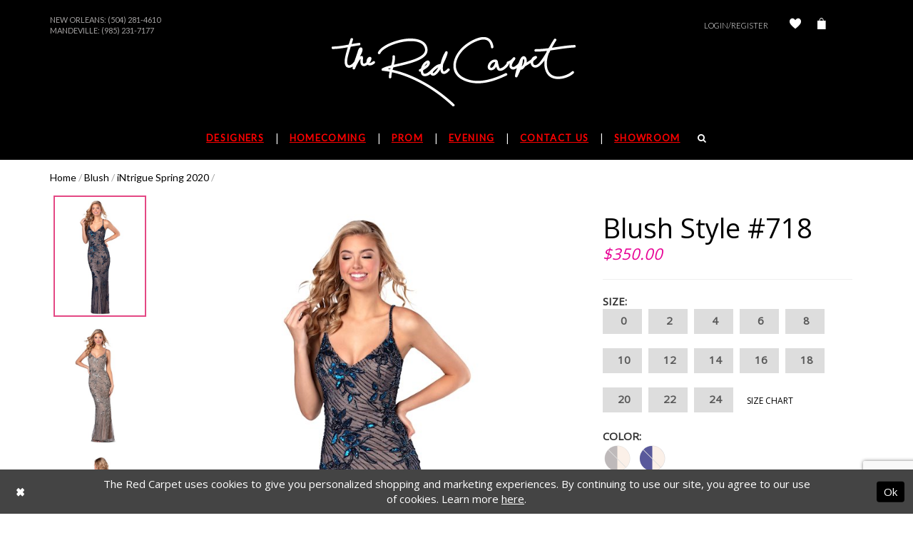

--- FILE ---
content_type: text/html; charset=utf-8
request_url: https://www.theredcarpetonline.com/blush/intrigue-spring-2020/718
body_size: 12642
content:
<!DOCTYPE html>
<html class="" lang="en-US">
<head>
    
<base href="/">
<meta charset="UTF-8">
<meta name="viewport" content="width=device-width, initial-scale=1, maximum-scale=1, user-scalable=1" />
<meta name="format-detection" content="telephone=yes">
    
<title>Blush - 718 | The Red Carpet</title>

    <meta property="og:title" content="Blush - 718 | The Red Carpet" />
    <meta property="og:type" content="website" />
    <meta property="og:url" content="https://www.theredcarpetonline.com/blush/intrigue-spring-2020/718"/>
        <meta name="description" content="Visit The Red Carpet for your homecoming and prom dresses in New Orleans from Sherri Hill, Jovani, Ellie Wilde, and La Femme. Style 718" />
        <meta property="og:description" content="Visit The Red Carpet for your homecoming and prom dresses in New Orleans from Sherri Hill, Jovani, Ellie Wilde, and La Femme. Style 718" />
        <meta property="og:image" content="https://dy9ihb9itgy3g.cloudfront.net/products/2489/718/718_a.670.jpg" />
        <meta name="twitter:image" content="https://dy9ihb9itgy3g.cloudfront.net/products/2489/718/718_a.670.jpg">
        <meta name="keywords" content="prom dresses, formal dresses, pageant dresses, dresses, gowns, prom, formal, pageant" />
        <link rel="canonical" href="https://www.theredcarpetonline.com/blush/intrigue-spring-2020/718" />

    <link rel="icon" type="image/x-icon" href="/Themes/RedCarpet/Content/img/favicon.ico" />
    <link href="https://fonts.googleapis.com/css?family=Old+Standard+TT:400,400i|Open+Sans|Raleway:300,400,500,700,800|Lato|Lato:200,300,400,500" rel="stylesheet">
    <link rel="preload" href="/Content/fonts/syvoicomoon/Syvo-Icomoon.woff?y5043x" as="font" type="font/woff" crossorigin>

    <link rel="stylesheet" type="text/css" href="https://www.theredcarpetonline.com/content/theme.min.css?v=20251230120332"/>
    
    <link rel="stylesheet" href="https://cdnjs.cloudflare.com/ajax/libs/owl-carousel/1.3.3/owl.carousel.min.css">
    <link rel="stylesheet" href="https://cdnjs.cloudflare.com/ajax/libs/owl-carousel/1.3.3/owl.theme.min.css">



    


        <script type="application/ld&#x2B;json">
          {
  "@context": "http://schema.org",
  "@type": "Product",
  "mpn": "718",
  "brand": {
    "@type": "Brand",
    "name": "Blush"
  },
  "offers": {
    "@type": "AggregateOffer",
    "lowPrice": 350.00,
    "highPrice": 350.00,
    "priceCurrency": "USD",
    "offerCount": 26,
    "availability": "https://schema.org/OutOfStock"
  },
  "name": "Blush Style #718",
  "description": "",
  "image": "https://dy9ihb9itgy3g.cloudfront.net/products/2489/718/718_a.740.jpg",
  "url": "https://www.theredcarpetonline.com/blush/intrigue-spring-2020/718"
}
        </script>

    






</head>
<body class="  ">
    <!--[if lt IE 11]>
      <p class="browsehappy">You are using an <strong>outdated</strong> browser. Please <a href="http://browsehappy.com/">upgrade your browser</a> to improve your experience.</p>
    <![endif]-->
    <div class="hidden-vars" data-vars>
    <div class="breakpoint-xl" data-var-name="breakpoint" data-var-type="xl" data-var-value="width"></div>
    <div class="breakpoint-lg" data-var-name="breakpoint" data-var-type="lg" data-var-value="width"></div>
    <div class="breakpoint-md" data-var-name="breakpoint" data-var-type="md" data-var-value="width"></div>
    <div class="breakpoint-sm" data-var-name="breakpoint" data-var-type="sm" data-var-value="width"></div>
    <div class="color-primary" data-var-name="color" data-var-type="primary" data-var-value="color"></div>
    <div class="color-secondary" data-var-name="color" data-var-type="secondary" data-var-value="color"></div>
</div>
    <!-- Loader -->
    <div id="spinner" class="loader">
        <div class="round">
            <div class="section"></div>
        </div>
    </div>
    <div class="app-container app-container-fix">
        





<div class="primary-block header-container" data-property="fixed-header">
    <header class="container">
        <div  class="search-form form-inline" style="display: none">
    <div class="input-group ui-widget">
        <button type="submit"
                class="input-group-addon"
                aria-label="Submit Search">
            <i class="fa fa-search" aria-hidden="true"></i>
        </button>
        <input type="search" name="query" class="form-control" placeholder="SEARCH" data-property="search" aria-label="Enter search term" />
    </div>
    <button type="button" class="close-dropdown close-search-form" aria-label="Close search dropdown"></button>
</div>
        <div class="row upcase top-menu">
            <div class="col-xs-12 col-sm-6 col-md-6">
                <div class="top-locations">
  New Orleans: 
  <a class="no-styles" href="tel:5042814610">(504) 281-4610
  </a><br>
</div>
<div class="top-locations">
  Mandeville: 
  <a class="no-styles" href="tel:9852317177">(985) 231-7177
  </a><br>
</div>
<!--<div class="top-locations">
  Follow Us On Our Instagram & Tik Tok @redcarpetllc 
  <a class="no-styles" href="#">
  </a>
</div>-->
            </div>
            <div class="col-xs-12 col-sm-6 col-md-6 hidden-xs">
                <div class="top-info">
                    <div class="account-link hidden-xs">
                            <a class="my-account-btn" href="/login">Login/Register</a>
                        
                        <a href="/wishlist" aria-label="Check Wishlist">
                            <i class="icomoon icomoon-heart" aria-hidden="true"></i>
                        </a>
                        
                    </div>
                    <a class="check-out dropdown-toggle" data-toggle="dropdown" aria-haspopup="false" aria-expanded="false">
                        <i class="icomoon icomoon-bag" aria-hidden="true"></i>
                    </a>

<div class="dropdown-menu clickable cart-popup"
     data-property="cart">
    <span role="button"
          aria-label="Close Cart"
           class="fl-right close-dropdown"
           data-trigger="cart"
           aria-haspopup="true"
           aria-expanded="false"
           aria-hidden="true"></span>

    <div class="header">
        <h4>
            Added to cart
        </h4>
        <hr />
        <p>
            <span>
                Items in Cart
            </span>
            <span class="fl-right">0</span>
        </p>
        <hr />
    </div>
    <div class="row products">
    </div>
    <div class="summary">
        <hr/>
        <p>
            Subtotal
            <span class="fl-right">$0.00</span>
        </p>
        <hr />
    </div>
    <div class="actions">
        <a href="/checkout" class="btn btn-block btn-lg btn-success">Checkout</a>
        <a class="btn btn-block btn-lg btn-success-invert" href="/cart">View in cart</a>
    </div>
</div>                </div>
            </div>
        </div>

        <nav class="navbar navbar-default">
            <div class="clearfix">
                <div class="navbar-header">
                    <a class="navbar-brand"
                       href="/"
                       aria-label="The Red Carpet">
                        <img src="logos/main-logo?v=862755e9-ca2f-806d-4952-17b482f7ff71"
                             alt="The Red Carpet"/>
                    </a>
                </div>
            </div>
            <div class="main-menu navbar-collapse collapse" id="bs-example-navbar-collapse-1" aria-expanded="false">
                <ul class="nav navbar-nav upcase">
  <li>
    <a href="javascript:void(0);" class="has-sub top-header-list">
      <span>Designers
      </span>
    </a>
    <input type="checkbox" aria-label="Open Designer Menu">
    <ul class="main-sub-menu">
    
      <li class="col-sm-4 col-md-4">
        <a href="javascript:void(0);" class="sub-name">Featured Designers
        </a>
        <input type="checkbox" aria-label="Open Designer Submenu">
        <ul>
          <li>
            <a href="sherri-hill/">Sherri Hill
            </a>
          </li>
          <li>
            <a href="jovani/">Jovani
            </a>
          </li>
          <li>
            <a href="alyce-paris/">Alyce Paris
            </a>
          </li>
             <li>
            <a href="johnathan-kayne/">Johnathan Kayne
            </a>
          </li>
          <li>
            <a href="primavera-couture/">Primavera Couture
            </a>
          </li>
        </ul>
        <span class="plus-minus">
        </span>
      </li>
      <li class="col-sm-4 col-md-4">
        <a href="javascript:void(0);" class="sub-name">Featured Collections
        </a>
        <input type="checkbox" aria-label="Open Collections Menu">
        <ul>
          <li>
            <a href="ashley-lauren/homecoming-fall-2024">Ashley Lauren Fall 2024
            </a>
          </li>
          <!--<li>
            <a href="jovani/spring-2024">Jovani Spring 2024
            </a>
          </li>-->  
          <li>
            <a href="collections/prom">Prom
            </a>
          </li>
          <li>
            <a href="collections/evening">Evening
            </a>
          </li>
        </ul>
        <span class="plus-minus">
        </span>
      </li>
    </ul>
    <span class="arrow hide-gt-xs">
    </span>
  </li>
  <li>
    <a href="collections/homecoming" class="top-header-list">
      <span>Homecoming
      </span>
    </a>
    <span class="arrow hide-gt-xs">
    </span>
  </li>
  <li>
    <a href="collections/prom" class="top-header-list">
      <span>Prom
      </span>
    </a>
    <span class="arrow hide-gt-xs">
    </span>
  </li>
  <li>
    <a href="collections/evening" class="top-header-list">
      <span> Evening
      </span>
    </a>
    <span class="arrow hide-gt-xs">
    </span>
  </li>
  
  <li>
    <a href="contact-us" class="top-header-list">
      <span>Contact Us
      </span>
    </a>
    <span class="arrow hide-gt-xs">
    </span>
  </li>
  <li>
    <a href="showroom" class="top-header-list">Showroom
    </a>
    <span class="arrow hide-gt-xs">
    </span>
  </li>
  <li class="hidden-xs">
    <a href="javascript:void(0)" class="top-header-list" aria-label="Search">
      <i class="fa fa-search white show-search" aria-hidden="true">
      </i>
    </a>
    <span class="arrow hide-gt-xs">
    </span>
  </li>
</ul>

            </div>
        </nav>
        <div class="row hidden-md header-mob">
            <div class="col-xs-6 text-left">
                <ul role="menu">
                    <li role="menuitem">
                        <button type="button" class="navbar-toggle collapsed" data-toggle="collapse"
                                data-target="#bs-example-navbar-collapse-1" aria-expanded="false" aria-label="Toggle Main Navigation Menu">
                            <span class="icon-bar"></span>
                            <span class="icon-bar"></span>
                            <span class="icon-bar"></span>
                        </button>
                    </li>
                    <li role="menuitem">
                        <a href="#" class="navbar-toggle" aria-label="Show search">
                            <i class="fa fa-search white show-search" aria-hidden="true"></i>
                        </a>
                    </li>
                </ul>
            </div>
            <div class="col-xs-6 text-right">
                <ul role="menu">
                    <li role="menuitem">
                            <a href="/login" class="navbar-toggle" aria-label="Open Account Dialog">Log In</a>
                    </li>
<li role="menuitem" class="dropdown">
    <a href="/cart" class="dropdown-toggle cart-dropdown"
       data-trigger="cart"
       data-toggle="dropdown"
       role="button"
       aria-label="Toggle cart dialog"
       aria-haspopup="true"
       aria-expanded="false">
        <i class="icomoon icomoon-bag" aria-hidden="true"></i>
    </a>
    
<div class="dropdown-menu clickable cart-popup"
     data-property="cart">
    <span role="button"
          aria-label="Close Cart"
           class="fl-right close-dropdown"
           data-trigger="cart"
           aria-haspopup="true"
           aria-expanded="false"
           aria-hidden="true"></span>

    <div class="header">
        <h4>
            Added to cart
        </h4>
        <hr />
        <p>
            <span>
                Items in Cart
            </span>
            <span class="fl-right">0</span>
        </p>
        <hr />
    </div>
    <div class="row products">
    </div>
    <div class="summary">
        <hr/>
        <p>
            Subtotal
            <span class="fl-right">$0.00</span>
        </p>
        <hr />
    </div>
    <div class="actions">
        <a href="/checkout" class="btn btn-block btn-lg btn-success">Checkout</a>
        <a class="btn btn-block btn-lg btn-success-invert" href="/cart">View in cart</a>
    </div>
</div>
</li>                </ul>
            </div>
        </div>
    </header>
</div>
        <div>
            


<!-- Content -->
<div class="collection-promo-cmp">
    <div class="container">
        

<div class="breadcrumbs">
            <a href="/">Home</a> <span>/</span>
            <a href="/blush">Blush</a> <span>/</span>
            <a href="/blush/intrigue-spring-2020">iNtrigue Spring 2020</a> <span>/</span>
</div>
        <!-- Main Block -->
        <div class="collection-promo clearfix">
            <!-- Dress Preview -->
            <div class="dress-preview clearfix" data-property="product-details">
                <!-- Carousel -->
                <div id="promoCarousel" data-property="carousel" class="carousel slide col-xs-12 col-sm-6 col-md-8" data-ride="carousel"
                     data-interval="false">
                    <div class="row">
                        <div class="item-list scrollable hidden-xs hidden-sm">
                            <button class="top" style="display: none;">
                                <i class="fa fa-angle-up" aria-hidden="true"></i>
                            </button>
                                <!-- Indicators -->
                                <ol class="carousel-indicators">
                                            <li data-target="#promoCarousel"
                                                data-slide-to="0"
                                                class="active"
                                                style="background-image: url('https://dy9ihb9itgy3g.cloudfront.net/products/2489/718/718_a.340.jpg');">
                                            </li>
                                            <li data-target="#promoCarousel"
                                                data-slide-to="1"
                                                class=""
                                                style="background-image: url('https://dy9ihb9itgy3g.cloudfront.net/products/2489/718/718_c.340.jpg');">
                                            </li>
                                            <li data-target="#promoCarousel"
                                                data-slide-to="2"
                                                class=""
                                                style="background-image: url('https://dy9ihb9itgy3g.cloudfront.net/products/2489/718/718_b.340.jpg');">
                                            </li>
                                </ol>
                            <button class="bottom" style="display: none;">
                                <i class="fa fa-angle-down prod-arrow-down" aria-hidden="true"></i>
                            </button>
                        </div>
                        <div class="main-photo">
                                <!-- Wrapper for slides -->
                                <div class="carousel-inner" role="listbox">
                                            <div class="item active">
                                                <a href="https://dy9ihb9itgy3g.cloudfront.net/products/2489/718/718_a.740.jpg"
                                                   class="MagicZoom">
                                                    <img src="https://dy9ihb9itgy3g.cloudfront.net/products/2489/718/718_a.740.jpg" alt="Blush Style #718" />
                                                </a>
                                            </div>
                                            <div class="item ">
                                                <a href="https://dy9ihb9itgy3g.cloudfront.net/products/2489/718/718_c.740.jpg"
                                                   class="MagicZoom">
                                                    <img src="https://dy9ihb9itgy3g.cloudfront.net/products/2489/718/718_c.740.jpg" alt="Blush Style #718" />
                                                </a>
                                            </div>
                                            <div class="item ">
                                                <a href="https://dy9ihb9itgy3g.cloudfront.net/products/2489/718/718_b.740.jpg"
                                                   class="MagicZoom">
                                                    <img src="https://dy9ihb9itgy3g.cloudfront.net/products/2489/718/718_b.740.jpg" alt="Blush Style #718" />
                                                </a>
                                            </div>
                                </div>
                                <!-- Left and right controls -->
                                <a class="left carousel-control" data-target="#promoCarousel" role="button" data-slide="prev">
                                    <span class="glyphicon glyphicon-chevron-left" aria-hidden="true"></span>
                                    <span class="sr-only">Previous</span>
                                </a>
                                <a class="right carousel-control" data-target="#promoCarousel" role="button" data-slide="next">
                                    <span class="glyphicon glyphicon-chevron-right" aria-hidden="true"></span>
                                    <span class="sr-only">Next</span>
                                </a>
                        </div>
                    </div>
                </div>
                <!-- Dress Options -->
                <div class="dress-options col-xs-12 col-sm-6 col-md-4">
                    <h2>
                        Blush Style #718
                    </h2>

<p class="price">

            <span data-layout-font data-property="price">$350.00</span>
</p>                        <hr />
                        <!-- <form action="#"> -->
                            <p class="size">
                                <b>Size:</b> <span id="selected-size"
                                                               data-property="selected-size" aria-live="polite" aria-label="Chosen size"></span>
                            </p>
                            <div class="size-buttons">
                                    <label class="btn btn-lg btn-default"
                                           data-property="size"
                                           data-value="0">
                                        <input name="size" type="radio" value="0" />0
                                        <span class="line"></span>
                                        <span class="no-product">
                                            Out of Stock
                                        </span>
                                    </label>
                                    <label class="btn btn-lg btn-default"
                                           data-property="size"
                                           data-value="2">
                                        <input name="size" type="radio" value="2" />2
                                        <span class="line"></span>
                                        <span class="no-product">
                                            Out of Stock
                                        </span>
                                    </label>
                                    <label class="btn btn-lg btn-default"
                                           data-property="size"
                                           data-value="4">
                                        <input name="size" type="radio" value="4" />4
                                        <span class="line"></span>
                                        <span class="no-product">
                                            Out of Stock
                                        </span>
                                    </label>
                                    <label class="btn btn-lg btn-default"
                                           data-property="size"
                                           data-value="6">
                                        <input name="size" type="radio" value="6" />6
                                        <span class="line"></span>
                                        <span class="no-product">
                                            Out of Stock
                                        </span>
                                    </label>
                                    <label class="btn btn-lg btn-default"
                                           data-property="size"
                                           data-value="8">
                                        <input name="size" type="radio" value="8" />8
                                        <span class="line"></span>
                                        <span class="no-product">
                                            Out of Stock
                                        </span>
                                    </label>
                                    <label class="btn btn-lg btn-default"
                                           data-property="size"
                                           data-value="10">
                                        <input name="size" type="radio" value="10" />10
                                        <span class="line"></span>
                                        <span class="no-product">
                                            Out of Stock
                                        </span>
                                    </label>
                                    <label class="btn btn-lg btn-default"
                                           data-property="size"
                                           data-value="12">
                                        <input name="size" type="radio" value="12" />12
                                        <span class="line"></span>
                                        <span class="no-product">
                                            Out of Stock
                                        </span>
                                    </label>
                                    <label class="btn btn-lg btn-default"
                                           data-property="size"
                                           data-value="14">
                                        <input name="size" type="radio" value="14" />14
                                        <span class="line"></span>
                                        <span class="no-product">
                                            Out of Stock
                                        </span>
                                    </label>
                                    <label class="btn btn-lg btn-default"
                                           data-property="size"
                                           data-value="16">
                                        <input name="size" type="radio" value="16" />16
                                        <span class="line"></span>
                                        <span class="no-product">
                                            Out of Stock
                                        </span>
                                    </label>
                                    <label class="btn btn-lg btn-default"
                                           data-property="size"
                                           data-value="18">
                                        <input name="size" type="radio" value="18" />18
                                        <span class="line"></span>
                                        <span class="no-product">
                                            Out of Stock
                                        </span>
                                    </label>
                                    <label class="btn btn-lg btn-default"
                                           data-property="size"
                                           data-value="20">
                                        <input name="size" type="radio" value="20" />20
                                        <span class="line"></span>
                                        <span class="no-product">
                                            Out of Stock
                                        </span>
                                    </label>
                                    <label class="btn btn-lg btn-default"
                                           data-property="size"
                                           data-value="22">
                                        <input name="size" type="radio" value="22" />22
                                        <span class="line"></span>
                                        <span class="no-product">
                                            Out of Stock
                                        </span>
                                    </label>
                                    <label class="btn btn-lg btn-default"
                                           data-property="size"
                                           data-value="24">
                                        <input name="size" type="radio" value="24" />24
                                        <span class="line"></span>
                                        <span class="no-product">
                                            Out of Stock
                                        </span>
                                    </label>
                                <!-- Trigger the modal with a button -->
                                <a href="javascript:void(0);"
                                   data-trigger="open-sizechart"
                                   class="upcase btn-success-invert">
                                    Size Chart
                                </a>
                            </div>
                            <p class="color">
                                <b>Color:</b> <span id="selected-color"
                                                    data-property="selected-color" aria-live="polite" aria-label="Chosen color"></span>
                            </p>
                            <div class="color-buttons">
                                    <label class="btn btn-default"
                                           data-property="color"
                                           data-value-id="2806"
                                           data-value="Mercury/Nude">
                                        <input name="color" type="radio" value="Mercury/Nude" />
                                        <span class="circle"
                                              data-color="#9C9495,#F9E9DC;"></span>
                                        <span class="no-product">
                                            Out of Stock
                                        </span>
                                    </label>
                                    <label class="btn btn-default"
                                           data-property="color"
                                           data-value-id="116"
                                           data-value="Navy/Nude">
                                        <input name="color" type="radio" value="Navy/Nude" />
                                        <span class="circle"
                                              data-color="#000066,#F9E9DC;"></span>
                                        <span class="no-product">
                                            Out of Stock
                                        </span>
                                    </label>
                            </div>
                    <p>
                            <div class="relative-container">
                                    <div class="input-group input-group-lg quantity-field">
                                        <div class="cart-hint from-quantity" data-property="quantity-tooltip">
    <a href="#" class="cart-hint-close" data-trigger="quantity-tooltip-close">&#10006;</a>
    <div class="cart-hint-header">
        <span class="h5" data-change="quantity-tooltip-header"></span>
    </div>
    <div class="cart-hint-arrow"></div>
</div>
                                        <input type="number" class="form-control" placeholder="1" aria-describedby="sizing-addon1"
                                               data-property="quantity" />
                                        <div class="cart-hint" data-property="cart-tooltip">
    <a href="#" class="cart-hint-close" data-trigger="cart-tooltip-close" aria-label="Close ship date tooltip"><span aria-hidden="true">&#10006;</span></a>
    <div class="cart-hint-header">
        <span class="h5" data-change="cart-tooltip-header">Ship date:</span>
    </div>
    <div class="cart-hint-body">
        <p data-change="cart-tooltip-text"></p>
    </div>
    <div class="cart-hint-arrow"></div>
</div>
                                    
                                            <button data-property="add" data-value="true" class="upcase btn btn-dark">
                                                Add To Bag
                                            </button>
                                    </div>
                                    <button class="upcase btn btn-success-invert btn__add-wishlist" data-property="add-wishlist" data-value="true">
                                        <i class="fa fa-heart btn__add-wishlist__icon" aria-hidden="true"></i>
                                        <span class="btn__add-wishlist__title">Add To Wishlist</span>
                                        <i class="fa fa-check btn__add-wishlist__icon--active" aria-hidden="true"></i>
                                        <span class="btn__add-wishlist__title--active"></span>
                                    </button>
                                    <a href="/contact-us" class="upcase btn btn-success-invert" data-property="find-in-store" >
                                        Find In Store
                                    </a>
                                    <a href="tel:5042814610" data-property="cart-call" data-value="true" class="upcase btn btn-success-invert availability">
                                        Call 5042814610 for Availability
                                    </a>
                                <button class="upcase btn btn-success-invert availability">
                                    <span data-property="availability" data-value="1" aria-live="polite" aria-label="Availability state depends on color/size combination chosen"></span>
                                </button>
                            </div>
                    </p>
                    <div class="share">
                        <p class="share-links upcase">
                            <b>Share:</b>
                            <a data-property="facebook-share"
                               href="https://www.facebook.com/"
                               target="_blank" title="Share on Facebook">
                                <i class="fa fa-facebook" aria-hidden="true"></i>
                            </a>
                            <a data-property="x-share"
                               href="https://x.com/"
                               target="_blank"
                               title="Tweet">
                                <i class="icon-syvo icon-x-twitter" aria-hidden="true"></i>
                            </a>
                            <a data-property="pinterest-share"
                               href="https://www.pinterest.com/"
                               target="_blank"
                               title="Pin it">
                                <i class="fa fa-pinterest-p" aria-hidden="true"></i>
                            </a>
                        </p>
                    </div>
                    <!-- </form> -->
                </div>
            </div>
            <hr />
            <div class="tabs">
            </div>
            <!--/.tabs-->
        </div>
    </div>
    
    <div class="collection-promo-slider">
        <div class="container">
            <div class="article text-center upcase">
                <h3>RELATED PRODUCTS</h3>
            </div>
            <div id="owl-demo" class="owl-carousel product-items owl-theme">
                    <div class="item clearfix">
                        <a href="/blush/intrigue-spring-2020/768">
                            <div class="product"
                                 style="background-image: url(&#x27;https://dy9ihb9itgy3g.cloudfront.net/products/2489/768/768_a.740.jpg&#x27;);"></div>
                        </a>
                    </div>
                    <div class="item clearfix">
                        <a href="/blush/intrigue-spring-2020/767">
                            <div class="product"
                                 style="background-image: url(&#x27;https://dy9ihb9itgy3g.cloudfront.net/products/2489/767/767_a.740.jpg&#x27;);"></div>
                        </a>
                    </div>
                    <div class="item clearfix">
                        <a href="/blush/intrigue-spring-2020/766">
                            <div class="product"
                                 style="background-image: url(&#x27;https://dy9ihb9itgy3g.cloudfront.net/products/2489/766/766_a.740.jpg&#x27;);"></div>
                        </a>
                    </div>
                    <div class="item clearfix">
                        <a href="/blush/intrigue-spring-2020/765w">
                            <div class="product"
                                 style="background-image: url(&#x27;https://dy9ihb9itgy3g.cloudfront.net/products/2489/765w/765w_a.740.jpg&#x27;);"></div>
                        </a>
                    </div>
                    <div class="item clearfix">
                        <a href="/blush/intrigue-spring-2020/765">
                            <div class="product"
                                 style="background-image: url(&#x27;https://dy9ihb9itgy3g.cloudfront.net/products/2489/765/765_a.740.jpg&#x27;);"></div>
                        </a>
                    </div>
                    <div class="item clearfix">
                        <a href="/blush/intrigue-spring-2020/764">
                            <div class="product"
                                 style="background-image: url(&#x27;https://dy9ihb9itgy3g.cloudfront.net/products/2489/764/764_a.740.jpg&#x27;);"></div>
                        </a>
                    </div>
                    <div class="item clearfix">
                        <a href="/blush/intrigue-spring-2020/763">
                            <div class="product"
                                 style="background-image: url(&#x27;https://dy9ihb9itgy3g.cloudfront.net/products/2489/763/763_a.740.jpg&#x27;);"></div>
                        </a>
                    </div>
                    <div class="item clearfix">
                        <a href="/blush/intrigue-spring-2020/762">
                            <div class="product"
                                 style="background-image: url(&#x27;https://dy9ihb9itgy3g.cloudfront.net/products/2489/762/762_a.740.jpg&#x27;);"></div>
                        </a>
                    </div>
                    <div class="item clearfix">
                        <a href="/blush/intrigue-spring-2020/758">
                            <div class="product"
                                 style="background-image: url(&#x27;https://dy9ihb9itgy3g.cloudfront.net/products/2489/758/758_a.740.jpg&#x27;);"></div>
                        </a>
                    </div>
                    <div class="item clearfix">
                        <a href="/blush/intrigue-spring-2020/756">
                            <div class="product"
                                 style="background-image: url(&#x27;https://dy9ihb9itgy3g.cloudfront.net/products/2489/756/756_a.740.jpg&#x27;);"></div>
                        </a>
                    </div>
                    <div class="item clearfix">
                        <a href="/blush/intrigue-spring-2020/755w">
                            <div class="product"
                                 style="background-image: url(&#x27;https://dy9ihb9itgy3g.cloudfront.net/products/2489/755w/755w_a.740.jpg&#x27;);"></div>
                        </a>
                    </div>
                    <div class="item clearfix">
                        <a href="/blush/intrigue-spring-2020/755">
                            <div class="product"
                                 style="background-image: url(&#x27;https://dy9ihb9itgy3g.cloudfront.net/products/2489/755/755_a.740.jpg&#x27;);"></div>
                        </a>
                    </div>
                    <div class="item clearfix">
                        <a href="/blush/intrigue-spring-2020/754">
                            <div class="product"
                                 style="background-image: url(&#x27;https://dy9ihb9itgy3g.cloudfront.net/products/2489/754/754_a.740.jpg&#x27;);"></div>
                        </a>
                    </div>
                    <div class="item clearfix">
                        <a href="/blush/intrigue-spring-2020/753">
                            <div class="product"
                                 style="background-image: url(&#x27;https://dy9ihb9itgy3g.cloudfront.net/products/2489/753/753_a.740.jpg&#x27;);"></div>
                        </a>
                    </div>
                    <div class="item clearfix">
                        <a href="/blush/intrigue-spring-2020/752">
                            <div class="product"
                                 style="background-image: url(&#x27;https://dy9ihb9itgy3g.cloudfront.net/products/2489/752/752_a.740.jpg&#x27;);"></div>
                        </a>
                    </div>

            </div>
        </div>
    </div>

</div>





<script>

    jQuery(function($) {
    });

</script>


        </div>
        
<!-- Footer -->
<div class="primary-block section-footer">
    <section class="container footer-form-container">
        <div class="row">
                <div class="social-links col-xs-12 col-sm-12">
                    <p class="text-center">  
  <a target="_blank" href="https://www.facebook.com/pages/The-Red-Carpet/310791875597994" aria-label="Follow on Facebook">
    <i class="fa fa-facebook" aria-hidden="true">
    </i>
  </a>
  <a target="_blank" target="_blank" href="https://twitter.com/_TheRedCarpet_
" class="no-styles" aria-label="Follow on Twitter">
    <i class="fa fa-twitter" aria-hidden="true">
    </i>
  </a>
  <a target="_blank" href="http://instagram.com/redcarpetllc" aria-label="Follow on Instagram">
    <i class="fa fa-instagram" aria-hidden="true">
    </i>
  </a>
</p>
                </div>    
            <div class="navbar-footer">
                <a class="navbar-brand"
                   href="/"
                   aria-label="The Red Carpet">
                    <img src="logos/main-logo?v=862755e9-ca2f-806d-4952-17b482f7ff71"
                         alt="The Red Carpet"/>
                </a>
            </div>
                <div class="col-xs-12 col-sm-4 row-footer">
                    <p>NEW ORLEANS STORE
</p>
<ul class="upcase">
  <li>Monday-Saturday: 11AM-5PM
  </li>
  <li>Sunday: CLOSED
    <br />
  </li>
  <li>
    <a href="tel:5042814610" class="no-styles">(504) 281-4610
    </a>
  </li>
  <li>4113 Tchoupitoulas Street
  </li>
  <li>New Orleans, LA 70115
  </li>
</ul>
<br>
<a class="upcase" href="contact-us">
  Directions
  <img src="Themes/RedCarpet/Content/img/arrow.png" alt="Arrow image">
</a>
                </div>    
                <div class="col-xs-12 col-sm-4 row-footer">
                    <p>MANDEVILLE STORE
</p>
<ul class="upcase">
  <li>Monday-Saturday: 11AM-5PM
  </li>
  <li>Sunday: CLOSED
    <br/>
  </li>
  <li>
    <a href="tel:9852317177" class="no-styles">(985) 231-7177
    </a>
  </li>
  <li>1901 Highway 190
  </li>
  <li>Mandeville, LA 70448
  </li>
</ul>
<br>
<a class="upcase" href="contact-us">
  Directions
  <img src="Themes/RedCarpet/Content/img/arrow.png" alt="Arrow image">
</a>
                </div>    
            
            <div class="col-xs-12 col-sm-4 row-footer">
                <p>GET OUR MAIL UPDATES</p>
                <form data-form="subscribe" novalidate="novalidate" aria-label="Subscribe form"
                       >
                    <input type="email"
                           class="col-xs-12 col-md-8 footer-mail"
                           placeholder="Enter Email"
                           name="email"
                           autocomplete="off"
                           data-input="subscribe"
                           data-rule-email="true"
                           aria-label="Enter Your Email Address" />
                    <button class="col-xs-12 col-md-5 upcase" type="submit"
                            data-trigger="subscribe">
                        <b>Sign Up</b>
                    </button>
                    <div class="col-xs-12 subscribe-success" data-msg="subscribe">
                        Thank you for signing up!
                    </div>
                </form>

            </div>
        </div>
    </section>
        <footer>
            <div class="container">
                <div class="container">
  <ul class="flex-container upcase list-unstyled  nav navbar-nav footer-list">
    <li><a class="footer-el" href="contact-us">Contact</a></li>
    <li><a class="footer-el" href="returns">Returns</a></li>
    <li><a class="footer-el" href="shipping">Shipping & Delivery</a></li>
    <li><a class="footer-el" href="terms">Terms & Conditions</a></li>
    <li><a class="footer-el" href="privacy">Privacy Policy</a></li>
  </ul>
</div>
            </div>
        </footer>    
</div>
    </div>
    







    <style>
            
    </style>
    <div id="privacyPolicyAcceptance" class="sticky-horizontal-bar" role="alert">
        <div class="content">


                <div class="popup-block popup-body">
                    <p>The Red Carpet uses cookies to give you personalized shopping and marketing experiences. By continuing to use our site, you agree to our use of cookies. Learn more <a href='privacy'>here</a>.</p>
                </div>
            

                <div class="popup-block popup-controls popup-controls--left">
                    
    <div class="list">
            <div class="list-item">
                <button class="btn btn-success-invert close" aria-label="Close Dialog"></button>
            </div>
    </div>

                </div>

                <div class="popup-block popup-controls popup-controls--right">
                    
    <div class="list">
            <div class="list-item">
                <button class="btn btn-success ok" aria-label="Submit Dialog">Ok</button>
            </div>
    </div>

                </div>
        </div>
    </div>






    

    <div class="modal modal-sizechart modal-common" id="sizeModal" role="dialog" data-property="sizechart-modal" style="display: none">
        <div class="modal-dialog">
            <div class="modal-content">
                <div class="modal-block modal-header">
                    <div class="sizechart-title title">
                        <h3>
                            Size Chart
                        </h3>
                    </div>
                </div>
                <div class="modal-block modal-body">
                    <div class="common-sizechart">
                        <div class="content-blocks">
                            <div class="content-block content-table">
                                <div class="sizechart-table" data-content="sizechart-content">
                                    <table><thead><tr><th><strong>Size</strong></th><th>0</th><th>2</th><th>4</th><th>6</th><th>8</th><th>10</th><th>12</th><th>14</th><th>16</th><th>18</th></tr></thead><tbody><tr><td><strong>Bust</strong></td><td>32.5</td><td>33.5</td><td>34.5</td><td>35.5</td><td>36.5</td><td>37.5</td><td>39</td><td>40.8</td><td>42</td><td>44</td></tr><tr><td><strong>Waist</strong></td><td>24</td><td>25</td><td>26</td><td>27</td><td>28</td><td>29</td><td>30.5</td><td>32</td><td>33.5</td><td>35.5</td></tr><tr><td><strong>Hips</strong></td><td>35.5</td><td>36.5</td><td>37.5</td><td>38.5</td><td>39.5</td><td>40.5</td><td>42</td><td>43.5</td><td>45</td><td>47</td></tr></tbody></table>
                                </div>
                            </div>
                            <div class="content-block content-img">
                                <div class="sizechart-img">
                                    <img src="Themes/Common/Content/img/products/common-sizechart-silhouette.png" alt="Sizechart image">
                                </div>
                            </div>
                            <div class="content-block content-description">
                                <div class="sizechart-description">
                                    <p>
                                        For best results, we advise having a professional seamstress or tailor take your measurements. If you measure in between sizes, we recommend ordering the size larger and tailoring the gown down for a perfect fit. Please note that most gowns will require alterations regardless of measurements.
                                    </p>
                                    <h3>
                                        Measuring Guide:
                                    </h3>
                                    <p>
                                        <strong>Bust:</strong> With arms relaxing at your sides, position the tape so that it covers the widest part of your back and the fullest part of your chest.
                                    </p>
                                    <p>
                                        <strong>Waist:</strong> Position the tape around the smallest part of your torso, or approximately 1-2 inches above your belly button. You can also bend side to side and position the tape where your torso creases to find your waist.
                                    </p>
                                    <p>
                                        <strong>Hip:</strong> With feet together, position the tape around the fullest part of your hip and bottom.
                                    </p>
                                    <p>
                                        The Red Carpet can not be held responsible for measurements taken outside of our store.
                                    </p>
                                </div>
                            </div>
                        </div>
                    </div>

                </div>
            </div>
        </div>
    </div>



<script src="https://www.theredcarpetonline.com/scripts/theme.min.js?v=20251230120344"></script>
    


<script>
    if (typeof $.cookie === "function") {$.cookie.defaults = {secure:true,path: '/'};}

    var common_settings = {
        currencies: [{"currency":0,"format":"$0.00"}],
        checkoutCurrencyIndex: 0,
        isMobile: false,
        isAuthenticated: false
    };

    $.validator.messages = $.extend($.validator.messages,
            {
                email: 'Please enter a valid email address'
            }
    );
</script>

<script>
        jQuery(function ($) {
            window.Syvo.Search.load();
            window.Syvo.Popups.load();
            window.Syvo.Subscribe.load({ url: '/subscribe' });
        });
</script>



<script>
    jQuery(function ($) {
        var modalOptions = {
            referrerUrl: "https://www.theredcarpetonline.com/blush/intrigue-spring-2020/718"
        };


        window.Syvo.Popup_Modal.load({
            urls: {
                post: "/website/submitmodal",
                get: "/website/getmodal"
            },
            modal: modalOptions
        });
    });
</script>














    <script>
            jQuery(function ($) {
                $("#privacyPolicyAcceptance button").click(function () {
                    $.cookie("privacyPolicyAccepted", true, { expires: 365, path: "/"});
                    $("#privacyPolicyAcceptance").fadeOut();
                });
            });
    </script>

    <script src="https://www.google.com/recaptcha/api.js?render=6Lcj_zIaAAAAAEPaGR6WdvVAhU7h1T3sbNdPWs4X"></script>
    <script>
        var recaptchaV3Key= "6Lcj_zIaAAAAAEPaGR6WdvVAhU7h1T3sbNdPWs4X";
        jQuery(function($) {
          $(window).on("load", function() {
            if (typeof grecaptcha !== "undefined" && window.recaptchaV3Key) {
              Common.initReCaptchaAccessibilityFixes();
            }
          });
        });
    </script>


    <script>
        jQuery(function($) {
            var description = $("[data-property='description']").html();
            description = description ? description : "";

            window.Syvo.Product_Details.load({
                urls: {
                    addProductStockToCart: "/cart/addproductstocktocart",
                    addCompoundProductToCart: "/cart/addcompoundproducttocart",
                    addToWishList:"/wishlist/add"
                },
                productId: 22034,
                collectionId: 20454,
                productStockModel: [{"colorId":2806,"colorName":"Mercury/Nude","sizeId":15,"sizeName":"24","unitsAvailableInWarehouse":0,"unitsAvailableInStore":0,"availableDate":null,"showAvailableOnlineOnlyText":false,"prices":[{"currency":0,"price":350.00,"priceWithoutDiscount":350.00}],"showOnline":false,"id":663465},{"colorId":116,"colorName":"Navy/Nude","sizeId":14,"sizeName":"22","unitsAvailableInWarehouse":0,"unitsAvailableInStore":0,"availableDate":null,"showAvailableOnlineOnlyText":false,"prices":[{"currency":0,"price":350.00,"priceWithoutDiscount":350.00}],"showOnline":false,"id":663466},{"colorId":116,"colorName":"Navy/Nude","sizeId":13,"sizeName":"20","unitsAvailableInWarehouse":0,"unitsAvailableInStore":0,"availableDate":null,"showAvailableOnlineOnlyText":false,"prices":[{"currency":0,"price":350.00,"priceWithoutDiscount":350.00}],"showOnline":false,"id":663467},{"colorId":116,"colorName":"Navy/Nude","sizeId":12,"sizeName":"18","unitsAvailableInWarehouse":0,"unitsAvailableInStore":0,"availableDate":null,"showAvailableOnlineOnlyText":false,"prices":[{"currency":0,"price":350.00,"priceWithoutDiscount":350.00}],"showOnline":false,"id":663468},{"colorId":116,"colorName":"Navy/Nude","sizeId":11,"sizeName":"16","unitsAvailableInWarehouse":0,"unitsAvailableInStore":0,"availableDate":null,"showAvailableOnlineOnlyText":false,"prices":[{"currency":0,"price":350.00,"priceWithoutDiscount":350.00}],"showOnline":false,"id":663469},{"colorId":116,"colorName":"Navy/Nude","sizeId":10,"sizeName":"14","unitsAvailableInWarehouse":0,"unitsAvailableInStore":0,"availableDate":null,"showAvailableOnlineOnlyText":false,"prices":[{"currency":0,"price":350.00,"priceWithoutDiscount":350.00}],"showOnline":false,"id":663470},{"colorId":116,"colorName":"Navy/Nude","sizeId":9,"sizeName":"12","unitsAvailableInWarehouse":0,"unitsAvailableInStore":0,"availableDate":null,"showAvailableOnlineOnlyText":false,"prices":[{"currency":0,"price":350.00,"priceWithoutDiscount":350.00}],"showOnline":false,"id":663471},{"colorId":116,"colorName":"Navy/Nude","sizeId":8,"sizeName":"10","unitsAvailableInWarehouse":0,"unitsAvailableInStore":0,"availableDate":null,"showAvailableOnlineOnlyText":false,"prices":[{"currency":0,"price":350.00,"priceWithoutDiscount":350.00}],"showOnline":false,"id":663472},{"colorId":116,"colorName":"Navy/Nude","sizeId":7,"sizeName":"8","unitsAvailableInWarehouse":0,"unitsAvailableInStore":0,"availableDate":null,"showAvailableOnlineOnlyText":false,"prices":[{"currency":0,"price":350.00,"priceWithoutDiscount":350.00}],"showOnline":false,"id":663473},{"colorId":116,"colorName":"Navy/Nude","sizeId":6,"sizeName":"6","unitsAvailableInWarehouse":0,"unitsAvailableInStore":0,"availableDate":null,"showAvailableOnlineOnlyText":false,"prices":[{"currency":0,"price":350.00,"priceWithoutDiscount":350.00}],"showOnline":false,"id":663474},{"colorId":116,"colorName":"Navy/Nude","sizeId":5,"sizeName":"4","unitsAvailableInWarehouse":0,"unitsAvailableInStore":0,"availableDate":null,"showAvailableOnlineOnlyText":false,"prices":[{"currency":0,"price":350.00,"priceWithoutDiscount":350.00}],"showOnline":false,"id":663475},{"colorId":116,"colorName":"Navy/Nude","sizeId":4,"sizeName":"2","unitsAvailableInWarehouse":0,"unitsAvailableInStore":0,"availableDate":null,"showAvailableOnlineOnlyText":false,"prices":[{"currency":0,"price":350.00,"priceWithoutDiscount":350.00}],"showOnline":false,"id":663476},{"colorId":116,"colorName":"Navy/Nude","sizeId":3,"sizeName":"0","unitsAvailableInWarehouse":0,"unitsAvailableInStore":0,"availableDate":null,"showAvailableOnlineOnlyText":false,"prices":[{"currency":0,"price":350.00,"priceWithoutDiscount":350.00}],"showOnline":false,"id":663477},{"colorId":2806,"colorName":"Mercury/Nude","sizeId":14,"sizeName":"22","unitsAvailableInWarehouse":0,"unitsAvailableInStore":0,"availableDate":null,"showAvailableOnlineOnlyText":false,"prices":[{"currency":0,"price":350.00,"priceWithoutDiscount":350.00}],"showOnline":false,"id":663478},{"colorId":2806,"colorName":"Mercury/Nude","sizeId":13,"sizeName":"20","unitsAvailableInWarehouse":0,"unitsAvailableInStore":0,"availableDate":null,"showAvailableOnlineOnlyText":false,"prices":[{"currency":0,"price":350.00,"priceWithoutDiscount":350.00}],"showOnline":false,"id":663479},{"colorId":2806,"colorName":"Mercury/Nude","sizeId":12,"sizeName":"18","unitsAvailableInWarehouse":0,"unitsAvailableInStore":0,"availableDate":null,"showAvailableOnlineOnlyText":false,"prices":[{"currency":0,"price":350.00,"priceWithoutDiscount":350.00}],"showOnline":false,"id":663480},{"colorId":2806,"colorName":"Mercury/Nude","sizeId":11,"sizeName":"16","unitsAvailableInWarehouse":0,"unitsAvailableInStore":0,"availableDate":null,"showAvailableOnlineOnlyText":false,"prices":[{"currency":0,"price":350.00,"priceWithoutDiscount":350.00}],"showOnline":false,"id":663481},{"colorId":2806,"colorName":"Mercury/Nude","sizeId":10,"sizeName":"14","unitsAvailableInWarehouse":0,"unitsAvailableInStore":0,"availableDate":null,"showAvailableOnlineOnlyText":false,"prices":[{"currency":0,"price":350.00,"priceWithoutDiscount":350.00}],"showOnline":false,"id":663482},{"colorId":2806,"colorName":"Mercury/Nude","sizeId":9,"sizeName":"12","unitsAvailableInWarehouse":0,"unitsAvailableInStore":0,"availableDate":null,"showAvailableOnlineOnlyText":false,"prices":[{"currency":0,"price":350.00,"priceWithoutDiscount":350.00}],"showOnline":false,"id":663483},{"colorId":2806,"colorName":"Mercury/Nude","sizeId":8,"sizeName":"10","unitsAvailableInWarehouse":0,"unitsAvailableInStore":0,"availableDate":null,"showAvailableOnlineOnlyText":false,"prices":[{"currency":0,"price":350.00,"priceWithoutDiscount":350.00}],"showOnline":false,"id":663484},{"colorId":2806,"colorName":"Mercury/Nude","sizeId":7,"sizeName":"8","unitsAvailableInWarehouse":0,"unitsAvailableInStore":0,"availableDate":null,"showAvailableOnlineOnlyText":false,"prices":[{"currency":0,"price":350.00,"priceWithoutDiscount":350.00}],"showOnline":false,"id":663485},{"colorId":2806,"colorName":"Mercury/Nude","sizeId":6,"sizeName":"6","unitsAvailableInWarehouse":0,"unitsAvailableInStore":0,"availableDate":null,"showAvailableOnlineOnlyText":false,"prices":[{"currency":0,"price":350.00,"priceWithoutDiscount":350.00}],"showOnline":false,"id":663486},{"colorId":2806,"colorName":"Mercury/Nude","sizeId":5,"sizeName":"4","unitsAvailableInWarehouse":0,"unitsAvailableInStore":0,"availableDate":null,"showAvailableOnlineOnlyText":false,"prices":[{"currency":0,"price":350.00,"priceWithoutDiscount":350.00}],"showOnline":false,"id":663487},{"colorId":2806,"colorName":"Mercury/Nude","sizeId":4,"sizeName":"2","unitsAvailableInWarehouse":0,"unitsAvailableInStore":0,"availableDate":null,"showAvailableOnlineOnlyText":false,"prices":[{"currency":0,"price":350.00,"priceWithoutDiscount":350.00}],"showOnline":false,"id":663488},{"colorId":2806,"colorName":"Mercury/Nude","sizeId":3,"sizeName":"0","unitsAvailableInWarehouse":0,"unitsAvailableInStore":0,"availableDate":null,"showAvailableOnlineOnlyText":false,"prices":[{"currency":0,"price":350.00,"priceWithoutDiscount":350.00}],"showOnline":false,"id":663489},{"colorId":116,"colorName":"Navy/Nude","sizeId":15,"sizeName":"24","unitsAvailableInWarehouse":0,"unitsAvailableInStore":0,"availableDate":null,"showAvailableOnlineOnlyText":false,"prices":[{"currency":0,"price":350.00,"priceWithoutDiscount":350.00}],"showOnline":false,"id":663490}],
                prices: [{"minPrice":350.00,"maxPrice":350.00,"showSalePriceDifference":false,"currency":0,"price":350.00,"priceWithoutDiscount":350.00}],
                style: 'Blush Style #718',
                ecommerceEnable: true,
                disableColorClass: "hidden",
                unavailableColorClass: "disabled",
                unavailableColorAttr: "disabled",
                disableSizeClass: "hidden",
                unavailableSizeClass: "disabled",
                unavailableSizeAttr: "disabled",
                activeControlClass: "active",
                disableCartClass: "disabled",
                more: {
                    description: description,
                    lettersAllowed: 200,
                    overlayColor: "#fff"
                },
                hideSizesIfUnavailable: false,
                customAvailabilityMessagesEnabled: false,
                generalProductAvailabilityText: '',
                availabilityMode: null,
                loginAttemptWhenClickAddToWishlistButton: false
            });

            window.Syvo.Color_Circle.load({
                letter: "M",
                letterColor: "#fff",
                letterContainer: "div",
                letterClass: "color-letter",
                initialArray: [
                    {
                        selector: ".color-buttons [data-color]",
                        size: 35
                    }
                ]
            });

            window.Syvo.Social_Networks.load({
                single: {
                    url: "https://www.theredcarpetonline.com/blush/intrigue-spring-2020/718",
                    title: "Blush Style #718",
                    image: "https://dy9ihb9itgy3g.cloudfront.net/products/2489/718/718_a.670.jpg",
                    description: description,
                    fb: {appId: ""},
                    tw: {
                        message: "Got amazing Blush Style #718"
                    },
                    pinterest: {
                        description: "Blush Style #718. " + description
                    }
                }
            });
        });
    </script>






    <script async src="https://www.googletagmanager.com/gtag/js?id=G-MS22NKZP4N"></script>
    <script>
        jQuery(function ($) {
            var options = { };
            
                    options = {"event":"view_item","parameters":{"items":[{"item_id":"718","item_name":"Blush 718","item_brand":"Blush/iNtrigue Spring 2020","item_variant":null,"price":350.00,"quantity":null,"index":null,"id":null}],"event_id":"a1d80075-60af-400e-8770-00cfce7cef41","session_id":null,"debug_mode":true}};
            


            options.isMeasurementProtocolEnabled = false;
            options.trackingCode = 'G-MS22NKZP4N';
            options.isConsentModeAccepted = false;
            options.isConsentModelEnabled = false;

            window.Syvo.Google_Analytics_4.load(options);
        });
    </script>

















<!-- Google Tag Manager -->
<script>(function(w,d,s,l,i){w[l]=w[l]||[];w[l].push({'gtm.start':
new Date().getTime(),event:'gtm.js'});var f=d.getElementsByTagName(s)[0],
j=d.createElement(s),dl=l!='dataLayer'?'&l='+l:'';j.async=true;j.src=
'https://www.googletagmanager.com/gtm.js?id='+i+dl;f.parentNode.insertBefore(j,f);
})(window,document,'script','dataLayer','GTM-WG7V7M6');</script>
<!-- End Google Tag Manager -->

<script>
    jQuery(function ($) {
        var syvoPosIFrameOptions = {
            allowedOrigin: "https://syvopos.com"
        };
        
        window.Syvo.Syvo_Pos_IFrame_Analytics.load(syvoPosIFrameOptions);
        window.Syvo.BridalLive_IFrame_Analytics.load();
        window.Syvo.Acuity_IFrame_Analytics.load();
    });
</script>
</body>
</html>

--- FILE ---
content_type: text/html; charset=utf-8
request_url: https://www.google.com/recaptcha/api2/anchor?ar=1&k=6Lcj_zIaAAAAAEPaGR6WdvVAhU7h1T3sbNdPWs4X&co=aHR0cHM6Ly93d3cudGhlcmVkY2FycGV0b25saW5lLmNvbTo0NDM.&hl=en&v=7gg7H51Q-naNfhmCP3_R47ho&size=invisible&anchor-ms=20000&execute-ms=30000&cb=b95311t0lzr4
body_size: 48235
content:
<!DOCTYPE HTML><html dir="ltr" lang="en"><head><meta http-equiv="Content-Type" content="text/html; charset=UTF-8">
<meta http-equiv="X-UA-Compatible" content="IE=edge">
<title>reCAPTCHA</title>
<style type="text/css">
/* cyrillic-ext */
@font-face {
  font-family: 'Roboto';
  font-style: normal;
  font-weight: 400;
  font-stretch: 100%;
  src: url(//fonts.gstatic.com/s/roboto/v48/KFO7CnqEu92Fr1ME7kSn66aGLdTylUAMa3GUBHMdazTgWw.woff2) format('woff2');
  unicode-range: U+0460-052F, U+1C80-1C8A, U+20B4, U+2DE0-2DFF, U+A640-A69F, U+FE2E-FE2F;
}
/* cyrillic */
@font-face {
  font-family: 'Roboto';
  font-style: normal;
  font-weight: 400;
  font-stretch: 100%;
  src: url(//fonts.gstatic.com/s/roboto/v48/KFO7CnqEu92Fr1ME7kSn66aGLdTylUAMa3iUBHMdazTgWw.woff2) format('woff2');
  unicode-range: U+0301, U+0400-045F, U+0490-0491, U+04B0-04B1, U+2116;
}
/* greek-ext */
@font-face {
  font-family: 'Roboto';
  font-style: normal;
  font-weight: 400;
  font-stretch: 100%;
  src: url(//fonts.gstatic.com/s/roboto/v48/KFO7CnqEu92Fr1ME7kSn66aGLdTylUAMa3CUBHMdazTgWw.woff2) format('woff2');
  unicode-range: U+1F00-1FFF;
}
/* greek */
@font-face {
  font-family: 'Roboto';
  font-style: normal;
  font-weight: 400;
  font-stretch: 100%;
  src: url(//fonts.gstatic.com/s/roboto/v48/KFO7CnqEu92Fr1ME7kSn66aGLdTylUAMa3-UBHMdazTgWw.woff2) format('woff2');
  unicode-range: U+0370-0377, U+037A-037F, U+0384-038A, U+038C, U+038E-03A1, U+03A3-03FF;
}
/* math */
@font-face {
  font-family: 'Roboto';
  font-style: normal;
  font-weight: 400;
  font-stretch: 100%;
  src: url(//fonts.gstatic.com/s/roboto/v48/KFO7CnqEu92Fr1ME7kSn66aGLdTylUAMawCUBHMdazTgWw.woff2) format('woff2');
  unicode-range: U+0302-0303, U+0305, U+0307-0308, U+0310, U+0312, U+0315, U+031A, U+0326-0327, U+032C, U+032F-0330, U+0332-0333, U+0338, U+033A, U+0346, U+034D, U+0391-03A1, U+03A3-03A9, U+03B1-03C9, U+03D1, U+03D5-03D6, U+03F0-03F1, U+03F4-03F5, U+2016-2017, U+2034-2038, U+203C, U+2040, U+2043, U+2047, U+2050, U+2057, U+205F, U+2070-2071, U+2074-208E, U+2090-209C, U+20D0-20DC, U+20E1, U+20E5-20EF, U+2100-2112, U+2114-2115, U+2117-2121, U+2123-214F, U+2190, U+2192, U+2194-21AE, U+21B0-21E5, U+21F1-21F2, U+21F4-2211, U+2213-2214, U+2216-22FF, U+2308-230B, U+2310, U+2319, U+231C-2321, U+2336-237A, U+237C, U+2395, U+239B-23B7, U+23D0, U+23DC-23E1, U+2474-2475, U+25AF, U+25B3, U+25B7, U+25BD, U+25C1, U+25CA, U+25CC, U+25FB, U+266D-266F, U+27C0-27FF, U+2900-2AFF, U+2B0E-2B11, U+2B30-2B4C, U+2BFE, U+3030, U+FF5B, U+FF5D, U+1D400-1D7FF, U+1EE00-1EEFF;
}
/* symbols */
@font-face {
  font-family: 'Roboto';
  font-style: normal;
  font-weight: 400;
  font-stretch: 100%;
  src: url(//fonts.gstatic.com/s/roboto/v48/KFO7CnqEu92Fr1ME7kSn66aGLdTylUAMaxKUBHMdazTgWw.woff2) format('woff2');
  unicode-range: U+0001-000C, U+000E-001F, U+007F-009F, U+20DD-20E0, U+20E2-20E4, U+2150-218F, U+2190, U+2192, U+2194-2199, U+21AF, U+21E6-21F0, U+21F3, U+2218-2219, U+2299, U+22C4-22C6, U+2300-243F, U+2440-244A, U+2460-24FF, U+25A0-27BF, U+2800-28FF, U+2921-2922, U+2981, U+29BF, U+29EB, U+2B00-2BFF, U+4DC0-4DFF, U+FFF9-FFFB, U+10140-1018E, U+10190-1019C, U+101A0, U+101D0-101FD, U+102E0-102FB, U+10E60-10E7E, U+1D2C0-1D2D3, U+1D2E0-1D37F, U+1F000-1F0FF, U+1F100-1F1AD, U+1F1E6-1F1FF, U+1F30D-1F30F, U+1F315, U+1F31C, U+1F31E, U+1F320-1F32C, U+1F336, U+1F378, U+1F37D, U+1F382, U+1F393-1F39F, U+1F3A7-1F3A8, U+1F3AC-1F3AF, U+1F3C2, U+1F3C4-1F3C6, U+1F3CA-1F3CE, U+1F3D4-1F3E0, U+1F3ED, U+1F3F1-1F3F3, U+1F3F5-1F3F7, U+1F408, U+1F415, U+1F41F, U+1F426, U+1F43F, U+1F441-1F442, U+1F444, U+1F446-1F449, U+1F44C-1F44E, U+1F453, U+1F46A, U+1F47D, U+1F4A3, U+1F4B0, U+1F4B3, U+1F4B9, U+1F4BB, U+1F4BF, U+1F4C8-1F4CB, U+1F4D6, U+1F4DA, U+1F4DF, U+1F4E3-1F4E6, U+1F4EA-1F4ED, U+1F4F7, U+1F4F9-1F4FB, U+1F4FD-1F4FE, U+1F503, U+1F507-1F50B, U+1F50D, U+1F512-1F513, U+1F53E-1F54A, U+1F54F-1F5FA, U+1F610, U+1F650-1F67F, U+1F687, U+1F68D, U+1F691, U+1F694, U+1F698, U+1F6AD, U+1F6B2, U+1F6B9-1F6BA, U+1F6BC, U+1F6C6-1F6CF, U+1F6D3-1F6D7, U+1F6E0-1F6EA, U+1F6F0-1F6F3, U+1F6F7-1F6FC, U+1F700-1F7FF, U+1F800-1F80B, U+1F810-1F847, U+1F850-1F859, U+1F860-1F887, U+1F890-1F8AD, U+1F8B0-1F8BB, U+1F8C0-1F8C1, U+1F900-1F90B, U+1F93B, U+1F946, U+1F984, U+1F996, U+1F9E9, U+1FA00-1FA6F, U+1FA70-1FA7C, U+1FA80-1FA89, U+1FA8F-1FAC6, U+1FACE-1FADC, U+1FADF-1FAE9, U+1FAF0-1FAF8, U+1FB00-1FBFF;
}
/* vietnamese */
@font-face {
  font-family: 'Roboto';
  font-style: normal;
  font-weight: 400;
  font-stretch: 100%;
  src: url(//fonts.gstatic.com/s/roboto/v48/KFO7CnqEu92Fr1ME7kSn66aGLdTylUAMa3OUBHMdazTgWw.woff2) format('woff2');
  unicode-range: U+0102-0103, U+0110-0111, U+0128-0129, U+0168-0169, U+01A0-01A1, U+01AF-01B0, U+0300-0301, U+0303-0304, U+0308-0309, U+0323, U+0329, U+1EA0-1EF9, U+20AB;
}
/* latin-ext */
@font-face {
  font-family: 'Roboto';
  font-style: normal;
  font-weight: 400;
  font-stretch: 100%;
  src: url(//fonts.gstatic.com/s/roboto/v48/KFO7CnqEu92Fr1ME7kSn66aGLdTylUAMa3KUBHMdazTgWw.woff2) format('woff2');
  unicode-range: U+0100-02BA, U+02BD-02C5, U+02C7-02CC, U+02CE-02D7, U+02DD-02FF, U+0304, U+0308, U+0329, U+1D00-1DBF, U+1E00-1E9F, U+1EF2-1EFF, U+2020, U+20A0-20AB, U+20AD-20C0, U+2113, U+2C60-2C7F, U+A720-A7FF;
}
/* latin */
@font-face {
  font-family: 'Roboto';
  font-style: normal;
  font-weight: 400;
  font-stretch: 100%;
  src: url(//fonts.gstatic.com/s/roboto/v48/KFO7CnqEu92Fr1ME7kSn66aGLdTylUAMa3yUBHMdazQ.woff2) format('woff2');
  unicode-range: U+0000-00FF, U+0131, U+0152-0153, U+02BB-02BC, U+02C6, U+02DA, U+02DC, U+0304, U+0308, U+0329, U+2000-206F, U+20AC, U+2122, U+2191, U+2193, U+2212, U+2215, U+FEFF, U+FFFD;
}
/* cyrillic-ext */
@font-face {
  font-family: 'Roboto';
  font-style: normal;
  font-weight: 500;
  font-stretch: 100%;
  src: url(//fonts.gstatic.com/s/roboto/v48/KFO7CnqEu92Fr1ME7kSn66aGLdTylUAMa3GUBHMdazTgWw.woff2) format('woff2');
  unicode-range: U+0460-052F, U+1C80-1C8A, U+20B4, U+2DE0-2DFF, U+A640-A69F, U+FE2E-FE2F;
}
/* cyrillic */
@font-face {
  font-family: 'Roboto';
  font-style: normal;
  font-weight: 500;
  font-stretch: 100%;
  src: url(//fonts.gstatic.com/s/roboto/v48/KFO7CnqEu92Fr1ME7kSn66aGLdTylUAMa3iUBHMdazTgWw.woff2) format('woff2');
  unicode-range: U+0301, U+0400-045F, U+0490-0491, U+04B0-04B1, U+2116;
}
/* greek-ext */
@font-face {
  font-family: 'Roboto';
  font-style: normal;
  font-weight: 500;
  font-stretch: 100%;
  src: url(//fonts.gstatic.com/s/roboto/v48/KFO7CnqEu92Fr1ME7kSn66aGLdTylUAMa3CUBHMdazTgWw.woff2) format('woff2');
  unicode-range: U+1F00-1FFF;
}
/* greek */
@font-face {
  font-family: 'Roboto';
  font-style: normal;
  font-weight: 500;
  font-stretch: 100%;
  src: url(//fonts.gstatic.com/s/roboto/v48/KFO7CnqEu92Fr1ME7kSn66aGLdTylUAMa3-UBHMdazTgWw.woff2) format('woff2');
  unicode-range: U+0370-0377, U+037A-037F, U+0384-038A, U+038C, U+038E-03A1, U+03A3-03FF;
}
/* math */
@font-face {
  font-family: 'Roboto';
  font-style: normal;
  font-weight: 500;
  font-stretch: 100%;
  src: url(//fonts.gstatic.com/s/roboto/v48/KFO7CnqEu92Fr1ME7kSn66aGLdTylUAMawCUBHMdazTgWw.woff2) format('woff2');
  unicode-range: U+0302-0303, U+0305, U+0307-0308, U+0310, U+0312, U+0315, U+031A, U+0326-0327, U+032C, U+032F-0330, U+0332-0333, U+0338, U+033A, U+0346, U+034D, U+0391-03A1, U+03A3-03A9, U+03B1-03C9, U+03D1, U+03D5-03D6, U+03F0-03F1, U+03F4-03F5, U+2016-2017, U+2034-2038, U+203C, U+2040, U+2043, U+2047, U+2050, U+2057, U+205F, U+2070-2071, U+2074-208E, U+2090-209C, U+20D0-20DC, U+20E1, U+20E5-20EF, U+2100-2112, U+2114-2115, U+2117-2121, U+2123-214F, U+2190, U+2192, U+2194-21AE, U+21B0-21E5, U+21F1-21F2, U+21F4-2211, U+2213-2214, U+2216-22FF, U+2308-230B, U+2310, U+2319, U+231C-2321, U+2336-237A, U+237C, U+2395, U+239B-23B7, U+23D0, U+23DC-23E1, U+2474-2475, U+25AF, U+25B3, U+25B7, U+25BD, U+25C1, U+25CA, U+25CC, U+25FB, U+266D-266F, U+27C0-27FF, U+2900-2AFF, U+2B0E-2B11, U+2B30-2B4C, U+2BFE, U+3030, U+FF5B, U+FF5D, U+1D400-1D7FF, U+1EE00-1EEFF;
}
/* symbols */
@font-face {
  font-family: 'Roboto';
  font-style: normal;
  font-weight: 500;
  font-stretch: 100%;
  src: url(//fonts.gstatic.com/s/roboto/v48/KFO7CnqEu92Fr1ME7kSn66aGLdTylUAMaxKUBHMdazTgWw.woff2) format('woff2');
  unicode-range: U+0001-000C, U+000E-001F, U+007F-009F, U+20DD-20E0, U+20E2-20E4, U+2150-218F, U+2190, U+2192, U+2194-2199, U+21AF, U+21E6-21F0, U+21F3, U+2218-2219, U+2299, U+22C4-22C6, U+2300-243F, U+2440-244A, U+2460-24FF, U+25A0-27BF, U+2800-28FF, U+2921-2922, U+2981, U+29BF, U+29EB, U+2B00-2BFF, U+4DC0-4DFF, U+FFF9-FFFB, U+10140-1018E, U+10190-1019C, U+101A0, U+101D0-101FD, U+102E0-102FB, U+10E60-10E7E, U+1D2C0-1D2D3, U+1D2E0-1D37F, U+1F000-1F0FF, U+1F100-1F1AD, U+1F1E6-1F1FF, U+1F30D-1F30F, U+1F315, U+1F31C, U+1F31E, U+1F320-1F32C, U+1F336, U+1F378, U+1F37D, U+1F382, U+1F393-1F39F, U+1F3A7-1F3A8, U+1F3AC-1F3AF, U+1F3C2, U+1F3C4-1F3C6, U+1F3CA-1F3CE, U+1F3D4-1F3E0, U+1F3ED, U+1F3F1-1F3F3, U+1F3F5-1F3F7, U+1F408, U+1F415, U+1F41F, U+1F426, U+1F43F, U+1F441-1F442, U+1F444, U+1F446-1F449, U+1F44C-1F44E, U+1F453, U+1F46A, U+1F47D, U+1F4A3, U+1F4B0, U+1F4B3, U+1F4B9, U+1F4BB, U+1F4BF, U+1F4C8-1F4CB, U+1F4D6, U+1F4DA, U+1F4DF, U+1F4E3-1F4E6, U+1F4EA-1F4ED, U+1F4F7, U+1F4F9-1F4FB, U+1F4FD-1F4FE, U+1F503, U+1F507-1F50B, U+1F50D, U+1F512-1F513, U+1F53E-1F54A, U+1F54F-1F5FA, U+1F610, U+1F650-1F67F, U+1F687, U+1F68D, U+1F691, U+1F694, U+1F698, U+1F6AD, U+1F6B2, U+1F6B9-1F6BA, U+1F6BC, U+1F6C6-1F6CF, U+1F6D3-1F6D7, U+1F6E0-1F6EA, U+1F6F0-1F6F3, U+1F6F7-1F6FC, U+1F700-1F7FF, U+1F800-1F80B, U+1F810-1F847, U+1F850-1F859, U+1F860-1F887, U+1F890-1F8AD, U+1F8B0-1F8BB, U+1F8C0-1F8C1, U+1F900-1F90B, U+1F93B, U+1F946, U+1F984, U+1F996, U+1F9E9, U+1FA00-1FA6F, U+1FA70-1FA7C, U+1FA80-1FA89, U+1FA8F-1FAC6, U+1FACE-1FADC, U+1FADF-1FAE9, U+1FAF0-1FAF8, U+1FB00-1FBFF;
}
/* vietnamese */
@font-face {
  font-family: 'Roboto';
  font-style: normal;
  font-weight: 500;
  font-stretch: 100%;
  src: url(//fonts.gstatic.com/s/roboto/v48/KFO7CnqEu92Fr1ME7kSn66aGLdTylUAMa3OUBHMdazTgWw.woff2) format('woff2');
  unicode-range: U+0102-0103, U+0110-0111, U+0128-0129, U+0168-0169, U+01A0-01A1, U+01AF-01B0, U+0300-0301, U+0303-0304, U+0308-0309, U+0323, U+0329, U+1EA0-1EF9, U+20AB;
}
/* latin-ext */
@font-face {
  font-family: 'Roboto';
  font-style: normal;
  font-weight: 500;
  font-stretch: 100%;
  src: url(//fonts.gstatic.com/s/roboto/v48/KFO7CnqEu92Fr1ME7kSn66aGLdTylUAMa3KUBHMdazTgWw.woff2) format('woff2');
  unicode-range: U+0100-02BA, U+02BD-02C5, U+02C7-02CC, U+02CE-02D7, U+02DD-02FF, U+0304, U+0308, U+0329, U+1D00-1DBF, U+1E00-1E9F, U+1EF2-1EFF, U+2020, U+20A0-20AB, U+20AD-20C0, U+2113, U+2C60-2C7F, U+A720-A7FF;
}
/* latin */
@font-face {
  font-family: 'Roboto';
  font-style: normal;
  font-weight: 500;
  font-stretch: 100%;
  src: url(//fonts.gstatic.com/s/roboto/v48/KFO7CnqEu92Fr1ME7kSn66aGLdTylUAMa3yUBHMdazQ.woff2) format('woff2');
  unicode-range: U+0000-00FF, U+0131, U+0152-0153, U+02BB-02BC, U+02C6, U+02DA, U+02DC, U+0304, U+0308, U+0329, U+2000-206F, U+20AC, U+2122, U+2191, U+2193, U+2212, U+2215, U+FEFF, U+FFFD;
}
/* cyrillic-ext */
@font-face {
  font-family: 'Roboto';
  font-style: normal;
  font-weight: 900;
  font-stretch: 100%;
  src: url(//fonts.gstatic.com/s/roboto/v48/KFO7CnqEu92Fr1ME7kSn66aGLdTylUAMa3GUBHMdazTgWw.woff2) format('woff2');
  unicode-range: U+0460-052F, U+1C80-1C8A, U+20B4, U+2DE0-2DFF, U+A640-A69F, U+FE2E-FE2F;
}
/* cyrillic */
@font-face {
  font-family: 'Roboto';
  font-style: normal;
  font-weight: 900;
  font-stretch: 100%;
  src: url(//fonts.gstatic.com/s/roboto/v48/KFO7CnqEu92Fr1ME7kSn66aGLdTylUAMa3iUBHMdazTgWw.woff2) format('woff2');
  unicode-range: U+0301, U+0400-045F, U+0490-0491, U+04B0-04B1, U+2116;
}
/* greek-ext */
@font-face {
  font-family: 'Roboto';
  font-style: normal;
  font-weight: 900;
  font-stretch: 100%;
  src: url(//fonts.gstatic.com/s/roboto/v48/KFO7CnqEu92Fr1ME7kSn66aGLdTylUAMa3CUBHMdazTgWw.woff2) format('woff2');
  unicode-range: U+1F00-1FFF;
}
/* greek */
@font-face {
  font-family: 'Roboto';
  font-style: normal;
  font-weight: 900;
  font-stretch: 100%;
  src: url(//fonts.gstatic.com/s/roboto/v48/KFO7CnqEu92Fr1ME7kSn66aGLdTylUAMa3-UBHMdazTgWw.woff2) format('woff2');
  unicode-range: U+0370-0377, U+037A-037F, U+0384-038A, U+038C, U+038E-03A1, U+03A3-03FF;
}
/* math */
@font-face {
  font-family: 'Roboto';
  font-style: normal;
  font-weight: 900;
  font-stretch: 100%;
  src: url(//fonts.gstatic.com/s/roboto/v48/KFO7CnqEu92Fr1ME7kSn66aGLdTylUAMawCUBHMdazTgWw.woff2) format('woff2');
  unicode-range: U+0302-0303, U+0305, U+0307-0308, U+0310, U+0312, U+0315, U+031A, U+0326-0327, U+032C, U+032F-0330, U+0332-0333, U+0338, U+033A, U+0346, U+034D, U+0391-03A1, U+03A3-03A9, U+03B1-03C9, U+03D1, U+03D5-03D6, U+03F0-03F1, U+03F4-03F5, U+2016-2017, U+2034-2038, U+203C, U+2040, U+2043, U+2047, U+2050, U+2057, U+205F, U+2070-2071, U+2074-208E, U+2090-209C, U+20D0-20DC, U+20E1, U+20E5-20EF, U+2100-2112, U+2114-2115, U+2117-2121, U+2123-214F, U+2190, U+2192, U+2194-21AE, U+21B0-21E5, U+21F1-21F2, U+21F4-2211, U+2213-2214, U+2216-22FF, U+2308-230B, U+2310, U+2319, U+231C-2321, U+2336-237A, U+237C, U+2395, U+239B-23B7, U+23D0, U+23DC-23E1, U+2474-2475, U+25AF, U+25B3, U+25B7, U+25BD, U+25C1, U+25CA, U+25CC, U+25FB, U+266D-266F, U+27C0-27FF, U+2900-2AFF, U+2B0E-2B11, U+2B30-2B4C, U+2BFE, U+3030, U+FF5B, U+FF5D, U+1D400-1D7FF, U+1EE00-1EEFF;
}
/* symbols */
@font-face {
  font-family: 'Roboto';
  font-style: normal;
  font-weight: 900;
  font-stretch: 100%;
  src: url(//fonts.gstatic.com/s/roboto/v48/KFO7CnqEu92Fr1ME7kSn66aGLdTylUAMaxKUBHMdazTgWw.woff2) format('woff2');
  unicode-range: U+0001-000C, U+000E-001F, U+007F-009F, U+20DD-20E0, U+20E2-20E4, U+2150-218F, U+2190, U+2192, U+2194-2199, U+21AF, U+21E6-21F0, U+21F3, U+2218-2219, U+2299, U+22C4-22C6, U+2300-243F, U+2440-244A, U+2460-24FF, U+25A0-27BF, U+2800-28FF, U+2921-2922, U+2981, U+29BF, U+29EB, U+2B00-2BFF, U+4DC0-4DFF, U+FFF9-FFFB, U+10140-1018E, U+10190-1019C, U+101A0, U+101D0-101FD, U+102E0-102FB, U+10E60-10E7E, U+1D2C0-1D2D3, U+1D2E0-1D37F, U+1F000-1F0FF, U+1F100-1F1AD, U+1F1E6-1F1FF, U+1F30D-1F30F, U+1F315, U+1F31C, U+1F31E, U+1F320-1F32C, U+1F336, U+1F378, U+1F37D, U+1F382, U+1F393-1F39F, U+1F3A7-1F3A8, U+1F3AC-1F3AF, U+1F3C2, U+1F3C4-1F3C6, U+1F3CA-1F3CE, U+1F3D4-1F3E0, U+1F3ED, U+1F3F1-1F3F3, U+1F3F5-1F3F7, U+1F408, U+1F415, U+1F41F, U+1F426, U+1F43F, U+1F441-1F442, U+1F444, U+1F446-1F449, U+1F44C-1F44E, U+1F453, U+1F46A, U+1F47D, U+1F4A3, U+1F4B0, U+1F4B3, U+1F4B9, U+1F4BB, U+1F4BF, U+1F4C8-1F4CB, U+1F4D6, U+1F4DA, U+1F4DF, U+1F4E3-1F4E6, U+1F4EA-1F4ED, U+1F4F7, U+1F4F9-1F4FB, U+1F4FD-1F4FE, U+1F503, U+1F507-1F50B, U+1F50D, U+1F512-1F513, U+1F53E-1F54A, U+1F54F-1F5FA, U+1F610, U+1F650-1F67F, U+1F687, U+1F68D, U+1F691, U+1F694, U+1F698, U+1F6AD, U+1F6B2, U+1F6B9-1F6BA, U+1F6BC, U+1F6C6-1F6CF, U+1F6D3-1F6D7, U+1F6E0-1F6EA, U+1F6F0-1F6F3, U+1F6F7-1F6FC, U+1F700-1F7FF, U+1F800-1F80B, U+1F810-1F847, U+1F850-1F859, U+1F860-1F887, U+1F890-1F8AD, U+1F8B0-1F8BB, U+1F8C0-1F8C1, U+1F900-1F90B, U+1F93B, U+1F946, U+1F984, U+1F996, U+1F9E9, U+1FA00-1FA6F, U+1FA70-1FA7C, U+1FA80-1FA89, U+1FA8F-1FAC6, U+1FACE-1FADC, U+1FADF-1FAE9, U+1FAF0-1FAF8, U+1FB00-1FBFF;
}
/* vietnamese */
@font-face {
  font-family: 'Roboto';
  font-style: normal;
  font-weight: 900;
  font-stretch: 100%;
  src: url(//fonts.gstatic.com/s/roboto/v48/KFO7CnqEu92Fr1ME7kSn66aGLdTylUAMa3OUBHMdazTgWw.woff2) format('woff2');
  unicode-range: U+0102-0103, U+0110-0111, U+0128-0129, U+0168-0169, U+01A0-01A1, U+01AF-01B0, U+0300-0301, U+0303-0304, U+0308-0309, U+0323, U+0329, U+1EA0-1EF9, U+20AB;
}
/* latin-ext */
@font-face {
  font-family: 'Roboto';
  font-style: normal;
  font-weight: 900;
  font-stretch: 100%;
  src: url(//fonts.gstatic.com/s/roboto/v48/KFO7CnqEu92Fr1ME7kSn66aGLdTylUAMa3KUBHMdazTgWw.woff2) format('woff2');
  unicode-range: U+0100-02BA, U+02BD-02C5, U+02C7-02CC, U+02CE-02D7, U+02DD-02FF, U+0304, U+0308, U+0329, U+1D00-1DBF, U+1E00-1E9F, U+1EF2-1EFF, U+2020, U+20A0-20AB, U+20AD-20C0, U+2113, U+2C60-2C7F, U+A720-A7FF;
}
/* latin */
@font-face {
  font-family: 'Roboto';
  font-style: normal;
  font-weight: 900;
  font-stretch: 100%;
  src: url(//fonts.gstatic.com/s/roboto/v48/KFO7CnqEu92Fr1ME7kSn66aGLdTylUAMa3yUBHMdazQ.woff2) format('woff2');
  unicode-range: U+0000-00FF, U+0131, U+0152-0153, U+02BB-02BC, U+02C6, U+02DA, U+02DC, U+0304, U+0308, U+0329, U+2000-206F, U+20AC, U+2122, U+2191, U+2193, U+2212, U+2215, U+FEFF, U+FFFD;
}

</style>
<link rel="stylesheet" type="text/css" href="https://www.gstatic.com/recaptcha/releases/7gg7H51Q-naNfhmCP3_R47ho/styles__ltr.css">
<script nonce="2VSIeFkBX5rqnTzYc4pRrA" type="text/javascript">window['__recaptcha_api'] = 'https://www.google.com/recaptcha/api2/';</script>
<script type="text/javascript" src="https://www.gstatic.com/recaptcha/releases/7gg7H51Q-naNfhmCP3_R47ho/recaptcha__en.js" nonce="2VSIeFkBX5rqnTzYc4pRrA">
      
    </script></head>
<body><div id="rc-anchor-alert" class="rc-anchor-alert"></div>
<input type="hidden" id="recaptcha-token" value="[base64]">
<script type="text/javascript" nonce="2VSIeFkBX5rqnTzYc4pRrA">
      recaptcha.anchor.Main.init("[\x22ainput\x22,[\x22bgdata\x22,\x22\x22,\[base64]/[base64]/[base64]/[base64]/cjw8ejpyPj4+eil9Y2F0Y2gobCl7dGhyb3cgbDt9fSxIPWZ1bmN0aW9uKHcsdCx6KXtpZih3PT0xOTR8fHc9PTIwOCl0LnZbd10/dC52W3ddLmNvbmNhdCh6KTp0LnZbd109b2Yoeix0KTtlbHNle2lmKHQuYkImJnchPTMxNylyZXR1cm47dz09NjZ8fHc9PTEyMnx8dz09NDcwfHx3PT00NHx8dz09NDE2fHx3PT0zOTd8fHc9PTQyMXx8dz09Njh8fHc9PTcwfHx3PT0xODQ/[base64]/[base64]/[base64]/bmV3IGRbVl0oSlswXSk6cD09Mj9uZXcgZFtWXShKWzBdLEpbMV0pOnA9PTM/bmV3IGRbVl0oSlswXSxKWzFdLEpbMl0pOnA9PTQ/[base64]/[base64]/[base64]/[base64]\x22,\[base64]\\u003d\x22,\x22wo07JsK6cVIdEMKAQMO5woY5XsK+QjbCs8KdwrTDgcOKJ8O5RATDm8Kmw4HCoSXDscKkw5dhw4o+wrvDmsKfw6EtLD8qaMKfw54Zw7/ClAMpwr44Q8OAw5UYwqwkLMOUWcKnw7bDoMKWZsKMwrABw5zDgcK9MiQzL8K5IgLCj8O8wrl1w55FwqoOwq7DrsOCa8KXw5DCssKbwq0xZWTDkcKNw7PCkcKMFCVWw7DDocKyF0HCrMOUwqzDvcOpw4nCqMOuw40rw6/ClcKCasOAf8OSPx3DiV3CrcKfXiHCosOYwpPDo8OhL1MTP2oew7tvwoBVw4J0wrpLBG/[base64]/DvcOXwrwSQTjDhhwPMcOwSsOEw5UTwrrClMOhK8ORw6rDgWbDsTfCiFbCtG3DvsKSBEnDkwpnHUDChsOnwpHDl8Klwq/Co8OnwprDkCdHeCxowrHDrxlXSWoSAWEpUsO2wobClRE0wrXDnz1SwppHRMKrJMOrwqXCn8OpRgnDncK9EVIpwr3DicOHbCMFw493ScOqwp3DucO5wqc7w7Frw5/Cl8KbMMO0K0EiLcOkwpwJwrDCucKZTMOXwrfDuXzDtsK7RsKyUcK0w4txw4XDhRVqw5LDnsOqw73DklHCpMOndsK6CEVUMxUVZxNYw7Foc8K9MMO2w4DCn8OBw7PDqyDDlMKuAlbCikLCtsOIwp50GwkKwr10w7pSw43CscO0w5DDu8KZd8OIE3Umw5gQwrZ2wp4Nw7/DpMOhbRzCisKNfmnCvAzDswrDu8OlwqLCsMOie8KyR8OVw4UpP8O0C8KAw4MTRGbDo0PDtcOjw53Di3ICN8Kjw4YGQ0gTXzMXw6HCq1jClXIwPmTDg0LCj8KUw6HDhcOGw6/Cm3hlwqHDikHDocOXw6TDvnV2w49YIsOxw6LCl0kXwp/DtMKKw79ZwofDrk3DnE3DuFTCoMOfwo/[base64]/CnsK1M0cgwoPCksKpA8OJw4XCgm8QR8KYYcKew7XCvHEMfFTDlT1RY8KmCMK7w45QJj3CicOhDgBoXwZEez1CTcKxMX7DlzLDjVgJwrrDiXBUw6t0wrnClk/Djy1xKUXDusOWYEDDhXspw5DDnnjCocO+SsO5HSN+w6rDnFHDoVRkwqPCm8KRAsOTD8KdwozDmsKuJU9Ba2DCpcO3RCzDrcK+SsKMUcKoECXDuXQmwr/DkhDDgGrDuCoCw7nDtMKnwp7DmmJrRsOQw5QPLx4vwolZw74ILsOqw7AtwocZN3J+wo1lPsKfw5zCg8Okw6kud8OXw7XDgsKBwqsgERnCosKrV8K5UTzDgT0owqnDtnvCky1bwp7CqcK+CcOLLn/ChcKxwqUjMcOtw43DsCo5w607YMKUcsO2w5bDo8O0DsOZwrh+AsOtKsOnOEhKwqTDiCfDjhbDnRvCi1nCtgheUkEoZ2d0wo/[base64]/Z8KXYlfCjsKwE23DnMK3w5JQCF91O8OgHsK3PTlnFVjDtkPCsA84w77Do8K+woZ9Uy3CpVhwBcK/w7zCnQrDpWbCjsKPWMK8wpQ0OsKRFVl5w4E8IsOrJzlkwpvDgkYbVl1yw4fDi10mwq8bw60ya3Q0fMKZw419w7Nke8K9w7g0EsKrLsKWGiTDgsOwSQxSw6fCrcO/XBgGYjrDmsKww5EhT289wo8/w7XDmcKpVsKjw70xwpLClFLDq8KKw4HDr8OVd8Kae8Ofw7vDrMKbZMKDa8KQwpLDih3DjEfCrRFNHw3CusKCw6zDk2nCu8O5wp0Bw4nCj3xdw4LDthhiXMKVXibCqh7DkC3CiQXCpsKqw6sGYMK2a8OEJcKlMcOrwq/[base64]/[base64]/woPDjhLDrXPCo3wqU8O1w6sawq9awqBdcVfCuMOMcGUJO8K7UiQKw7AIUFrCgMK0w7U5SsOKwpIbwqvDh8Kqw6QQw6XCtRDChsO7w7kHw5/[base64]/CssOrwo5yB8KMwpNIOTAbwpUqw4NcwpTDlEBUwqbCjxJLPcOGwovCoMKzf1HDjsOeLsOZDsKNPA4ATkfCqcKqecObwptDw4nCvy8swoQfw73CnMKES01CUD5ZwpjDjQPDpEbCvF/Cn8KHEcK0wrHDphLDu8ODQBrDpEctw4gSGsKpwqPDnMOWFMKBworCjsKCK3nCq0zClhDCmnXDjwk0w5YFScOmXsKSw4s5XMKkwrDCpsKQw70VFA/Dt8OXBWxiJ8OLbcOCWDnDm1DChsOIw6gENk7CvlFgwopGNcOGXnpfwr7CgcOOAcKpwp/Ciyt6FcOsfkkaecKfYSfChMK3aW3CkMKlwoFYTsK5w5DDvsKzFSQKJxfDq005R8K4dXDCqMORwrnCrsOsGMKyw6FPb8KXAMK9XX1JMD3DshNkw6IiwrzCkMOwJ8OkR8OLcldyQTjCtXoCwq/Ch3LDtiBhbn4sw5xZS8K7w5VFAC7Cs8OyXcKmU8O7OsK+VFpDPzPDgWHCusONUMO/IMOHwrTCvk3CtsKZGXc0ChfDnMO+OQMjHkAeJsKew6XDvw3Cvh3DqAwowqsJw6bDiB/CvG1hIcO7w6rDuGTDvsKaKB7CnDtowqnDg8OfwqhRwrswBMK/[base64]/Cl14awqdTw47DkcOzw7jCoXvClcK3IcK7wqHCt8Kmdm/DkMKRwoTCrzfCm1cww5LDgC4Rw7l3PDrDlsOIw4bDim/[base64]/Csk5OwrVUU8ODCUjCo8O6D8KyDBLCnxg6w6rDlUjChcOzw4zCjHZtPFHCm8KEw453csKjwoVvwqrDsxrDvhkMwoA1w6U9wpbDjgNQw4RTPcKiRyF9CS3DksO2OQXChsO3w6Mww5B9wq7Co8Ouw6BoeMOZw7wqQRvDp8Khw6YLwot+f8OiwpEFM8KAwp/[base64]/dlHCq2LCm8Krw63DgH3CsCUjwpsCanPCsMKnw7TDocKjTnXDp0LDhMKOw6XCnmhHBcOvwqBHw5bCgiTDqMKuw7ofwpsoKGzDiRx/cy3Dt8Kia8OqCsORwqjDhmx1SsOSwo10w4TCvVpkZMO/wpdhwr3DgcOgwqxXwpgYORdqw4QwARPCscK+wpQYw6nDuRU5wrQYECpAXlrCjm5jwpzDlcKWaMKaBMO1VgjCisKKw6/DosKKw5tMw4JjGyLChTXDgwtfwq7Dm38VImTDqVZ8XwA2w5vDk8Kyw6low5DClMOJK8OeFsKNL8KIPGt7woTDm2fCrBDDoQLCvUDCv8K1GcO0Rm0fCVNBKsKew6V5w6BcBcKpwqPDvkYzJxhVw5/[base64]/Cq0vDo8KhwpbCqRwfckEyw6nCrsKyCl0BwqJdCCJ/IybCi1Z8w5fCrcOsLV05WU9Rw6HCpCzCmRzCjsKFw5DDvQFpw5Bkw509BcOqw47CmFcjwrwOKFx4w5EKJcOsAj/[base64]/w6AUw4E8woNdw6EVw7I7wr0Ew7jDrhDCgBpLw7XDn3JFFkARXGIlwr5iKxUsWG3CjsO5w5/Dj3rDrGHDkxbCq0opFVFxYMOywrXDhRJlYsO2w5NawoDDoMOxw5BiwqdBF8OwQ8KwOCHCpcKLw7ppKMKPw5Vrwp/Cg3XDksOfCS3CnFkGYjbCoMOIJsKXw4QUw4TDpcKZw47ChcKMOsOBwrh0w7LCvz3ClcORwp3DtsKBwq1pwpEATFt0wpwrBsOrHMO/woI5wpTCnMKJw6l/JGjCh8KLwpHDtxjDtcK2RMONw5/[base64]/w5sPw7XDrGk7w6AIwoNEOGXDnsKDwpAbw5g7wqxQw51tw6Nlwqk0UQUxwonCv17Dh8Ktwq7CvUJ7JMO1w6TDncKtGWw6K27CsMKlbAXDhcOVVcKtwrfCt04lHsO/wpN6GMO6w6UCR8K3JcOGVk9gwoPDt8OUwpPCuEIpwot7wrHCqjvDsMKbVXBHw7R8w6RlKjfDgsOJehDCoTsEwrxiw74/[base64]/CoMOHX8Kzf0Nqwo/CqMKRFMKHXMO7Fj/DpUjCpsOuwrzCksO1MDUKw7TDlsOPwrckw57CicO6woHCk8KZOg/ClErCqDLDs3fChcKXGDXDvHYbXsO8w5g9bMOaAMOTw5YBw4DDoUXDkD4Tw6vCgcOWw6UpVsOyFwwQKcOiJUbCshbCkMOcLAsZfcOHbCIBw7NzfTbDqg8RLHjCksOCwrZbamPCp3TChE/DpQ0mw6lMw7rChMKMwp7DqcKWw73DukHDm8KhGm7CvcObC8KCwqJ5O8KJUMOyw68ww4IBKF3DrCHDi3cJNMKSIkTCgRHDgVULcUxSw6Qbw65owoUXw7zCuGHDi8K1w4YmesKBDX/Cj0sjw7HDisOGfGJVc8OeI8OGBkDDnMKRCwJBwooKfMOYMsKIAG5JD8OLw7PCiGFJwr0Bwp7CrCPDog7Cgw1VYy/Cq8KRwrfCucKRNV3CksOsEjwrMCF5w7/Cg8K5bcKgGivClsOIQBEDdBoGw7s1VMKOw5rCscOlwoJ7ccKlPWI8wo3CmGF3fMK7worCqkckaRJSw63CgsO4CMOlw7jCmyFkFcK0b37DjFDCsm4+w4kbSsOVQ8O2w7zDoiLDiFRdPMOqwrI9NMO/w6PDo8KRwqBkID0Owo7CncOtbhMpYBTCpy8sW8OtWsKbL31Ww6fDvBzDscKpfcOzBMKEO8OWF8KjKcOpwrZ2wpNkAD/Djx8BPVvDlhbDpwEVwokjDzFlSDsEag7CsMKQWsOgBMKew6/DrCHCvnrDucOrwp7DoVBOw4/[base64]/CmhgDfMOCB8Oiw6FjVQ4Kwr87dyLDhTfCp8OYw6TDjsKgwosLwoxXw6JodcKDwoYOwq3CtsKhw40Yw7nCmcKSR8K9U8K+G8O2GiY9wpQzw6B4I8Ozwq4MfFzDqcKVPsKSZyvDgcOMwojDhmTCkcKQw7YPwrYHwoAkw7rDpyw3DsO+dEteBMKiwrhSOxgJwr/CowzDjRVqw6bDvGfDrlPCnmNaw6U3woDDomlJBjvDk1XCs8Kcw51Cw4VEM8K1w7LDmVHDo8O9woFew4vDo8OEw7LCgg7DrcKqw5k0WMOoYA/Cm8ORwoNfQ2R9w6ouYcOSwrzCjVLDrMOIw53CnBzCvsOlLFrDkUzDpxrClzAxHMKTOMOsaMORXcKIw55HTcKralxAwoJOH8Kmw5zCjjkxBkdZWkIYwo7DncOuw6c0J8K0DjMVLkFAYcOuE11UdTRlMFdhwoouHsOsw7UQwrbCrsOqwqF/VR1FIMOQw7t6wr/DvsO3QsO6HcOKw7DClsOZD3oHwpXCl8KXOsOeS8O/[base64]/Dk3TDqhohwqDCtMOXS8K/wqcnwqFLwqPCiMKHP0BRCA1XwoLDisKDw48ZwobCoUfDhD0sRm7Dm8KYUDLDksK/JVjDnsK1QF/DnxvDuMOuIzjCsDnDh8Ogwp80ScKLDgo5wqAQworCg8K0w5VrBABpw4LDg8KOC8Onwr/Du8OVwrxSwpwbPRpsPiPDkMK8eUTDkcOEwrDCqk/CjTHCmsKLDcKAw4VYwoTCpVBZJBomwq/CqS/[base64]/CoQzCssOVw60PwpsWBMKsVQx6wr3Ci8KxHGlKbjvCiMKUD0rDtE5UaMODMMKeWSsOwoDDk8OvwqrDo3MgXcO4w5PCqsKPw6MQw7w6w6R9wp3DgsOSUMOuP8KywqM8wqFvM8KTKDUow4bCiy4uw5vCqjc9w6/[base64]/ChsKWNyQtCsOmw742w63DgcOPw4rDnkbDlsKAwoTCv8ORw4gMOcKwOUnCjMKaYMKdHsO6wrbDjElAwqELw4AxcMODVCHDn8Krwr/[base64]/CvsKrw7bCqsKQT1HCssOsIETDgsKqOlTDhGFPwr7CoS41w6vDmGlxPCjCmMOhLl9abzdiwrnDkmx2FxQQwpdiDMO9wo5RC8O3woUdw6MQXsOewr/[base64]/CsQkyVMK+c8K2DirCkMOow7dEPGPDrmggasKjw4/DocOEBsOmHcK5AMK7w6rCvEnCpBzDoMKOVsKMwqRDwrDDtzpddXDDgRTCg1NRT3BtwpvCmEPCgcOqCAfCrsO4eMK9bMO/ZGHCq8O5w6fCrMOxLzLCpknDnksww6jCjcKMw7zCmsKTwoRQWB3CmsK8wqkuLsOAw4bCkj7Cu8O1worCkVNwUsO0wqsWJ8KdwqPCk1JMEHbDnUYhw5nDmcKLw7w5VD7Cuipiw5/Ck3ABHmzDk0tNV8OHwolnP8OYVgxZworCqcOsw5/DtcO/w6nDuEHDisOpwpzDiEvClcORwrHCncO/[base64]/DscOfH8Kxwp4PY8Opw44ZSC91V1IZwoPCp8K2e8Kvw5vDu8OEU8O/wrRUAcORLkzCg2/CrTbCksKPw4/CnxYsw5ZfU8KiaMK/EcKZA8OlXjbDgcOfwqk6NTPDnAZiw5DCsyp4w7xWZXlsw40sw5UZw7LCtcKqWcKHXhgyw7IcNsKqwp/CuMOhd0zCtXg2w5YCw53Cu8OrGXzDkcOOW3TDicOxwpPCgMOjw6DCs8KhTsOoAkPDjcK9FsKnw4oWSh3Dm8OAwrEgXsKdwofDgxQnT8OmPsKQwp/[base64]/wqPDrsK7HMKZw6oIWsOmacKlwrJCMMKTwo85W8Kow7TDjjxRHUHCp8O3bztKwrR8w7TCvMKSP8K/woNfwrfCscOdNHkJV8KSKsO+w4HCmXbCvMOOw4TDrMOyfsO2wqDDn8K7NnDCusKmLcOtwpElJxAFBMO3w6p8O8Oaw5zCoTLDp8KaWyzDvijDpsK0JcOlw77CpsKOw60Qw5cnw4Mww5AlwojDg1tqwqzDn8OGbyF5w74dwrs4w5Mbw4UuFcKEwp/DojwaQcOSfcO/[base64]/wpkhwpvDq23DgsKDw7BoBlrDggPCocKpLsKYw712w78+PsOtw6fDmk/[base64]/w4YWQcKXA8OJfC7CuzMOWx9UwrzCj2s5VAFEYcKgH8Kbwr04wpwwf8KAORXDv3nDpMKXQxPCgSB/JsOYw4XCk3rCpsKSw4JkBxbCmMKyw5nDu1oCwqDCqFnDn8O9w6LCqSjDgl/DvcKFw5UsOMONHsKvw69bQnbCsX8oLsOQwrk1wqvDq2TDm1/Dg8OCwoHDm2bCgsKJw6LDkcKtY3YUC8Kpw5DCm8OlSSTDsibCvcOTd1fCrcKyUMK6wpHDllHDq8O1w6DCjQRRw5Qhw4TDk8O+wpXDuzZ3XA/Ci0DCusKlecKTHAsePChkL8KBwrd5w6bDun8yw6FtwrZ1M0R9w7IPCyXCkT/ChgY9w6plw77CjsO4YsKhCxdEwoHCssOEBjN0wrsVw7l1ZiLDh8OYw5k2bMO5wpjDrDVQL8KYwrjDkGNowohMI8OAWHjCrHPCgsOCw4Jbw6rCrcKkw7nCmsK8dHbCkMKRwqskC8OHw4vDuVkpwoYNDB8/[base64]/CocKOICoDw48vfVV4wq/ChcOHw4HDt8OaTjBHw6MqwrY6w4LDuBYrwrguw6PCvcKRasKBw4vChn7CvsKtGTMCe8KUw7fCglIgSxnDmWHDky1jwofDusKgOTfCowVtUcO0w7/[base64]/DlUfCkVp9KAZNw4fCmVo2ejEYEQ3CvlBbw5nDrEjDgBPDncK7w5vCmSlhwqRkUMKsw4jDscKZw5DCh0Uvwq4Cw5rDisKBBm0FwonDu8OzwoLCgiHCl8O/OjJYwol+QSIUw4DDohocw6AFwogHWsOlYnBkwoVqdcKHw5ZNEcO3wrvDlcO/[base64]/DqcOCwrQPb8KmwroBwq7DojnCrsODwrZIbMOrUEHDtcOxR15uwr9XHEjClsKUw6vDmsOZwqYEb8KpPDwIw7QOwqxIw6XDgngDIMOww47DssOAw6fCgcKwwoDDqwcwwpvCjMOcw5R3C8K8w5dgw5DDrCXCtMK8wpDDtFwxw7BzwprCsArDssKAwqJ4PMOewp/DosOFW13CiTlvwrbCoHN/[base64]/wqPCsyghFMOuwo45wqg/XcKKZcO+wpZ6HE4BB8KywrLCnQbCoQ4XwqNVw6DCpsKzw5JCHhTCtk0uwpEfwpXDksO7U3wrw67Cqk8ZWwdRw4rCncKnccOyw6DDm8OGwovDtsKLwqIlwrZHEyUkUsOewoDCogM3w5vCt8K7e8KmwpnDoMK0wo/[base64]/CrcOmw54dwpZEI1PCsTUhw49bwpXDlMOZWEbCh2sDHUbCuMO2w4Mvw7jDgwHDmsOpw7jCoMKEJHw/woVqw4QKHsONWsK2w6zCgMOtwrjCsMOWw4YJQ0fCqFtLKUZow4xWBMK/w5V7wqBGwoXDlcKndMOHJCjCmHbDrHrCjsOPfmoWw5jCisOLdUjCo1Iww6/Dq8KUw77Dowojw6cBXWXCm8Kjw4R/wqV+w5k9w7fCnGjDu8OrdzjDmH0OHhPDuMO7w6vDmsKha1VMw5TDh8ObwoZKw4o1w49fIBnDvlDDmMKMwqHDucKfw7Alw4fCk1/DuT9Lw6PCksKEV1xAw78fw7fCo3sFasKeZcOmUsOvRcOWwr3DklzDqsOyw7DDkXQLKsKlGsOuRWLDmhtodsKeT8Ogwp/DpVY9cinDpcKywq/DiMKOwoFKJxnDtCbColEnEVJ9wpp0F8O3wq/Dk8KfwozCgMOmw4TCusK3F8K2w6oyAsKNPRs6eETCrcOlwp4swpgqwoQDQ8OowqbDvw5+wqAIeVd0wrVpwp9vB8ODTMOnw4bDj8Opw69Jw4bCosO+wqnDrMOzXzDDhC/DkzwfbhRSBH/Cu8OrYsK8WMKcSMOMacO2e8OcFsOqwpTDtkU2DMK9c2Yaw5bCkgbCgMORwpbCuhnDizkiw4g3wp/DoF45wp/Co8KZwqjDo3jCglDDnBTCo2UEw5vCnUwpFcKjBzLDksOZHcKFw7/DlDMXWsKHGX/Cv0LCnyEkw4FCw4nCgwDDuHrDn1rDmUxVCMOECsKdZcOIR2DDqcOVwr9FwojDscOFwrnChMOcwq3CmMO1wpbDtsOew4YzUw1QcnDDvcONFGcrwrAEwrhxwpvChwLDu8K+OkPDsj/[base64]/wpYFwqnCg8KtYcOSFlXCsxTCijPCljc0woFYwobDrGNLasOpcMK9LsKiw74RFzlWFzPDucOpB0YrwprCknjCvx/CjcO6UcOywrYDwqtJwqMJw7XCpwbChC1aZCAyaGfCsSrDuRPDlyh1E8Olwrlow6vDtE3ChcOTwpXCtMKrRGjCiMKAwoUKwoHCo8KGwrMlW8KUdsO2wo3Co8Oewp9kwpExG8KtwoXCpsOwAMKRw7UsTcKlwpl/bwDDgwrDtsOxTsO/TMO6wpLDiA9YZcOzScOAwoZhw5B1wrFMw5xSNcOHZGTCm15hwp4FHWJZL0nCksKEwq4QcsOiw5HDq8ONwpVQWCBQO8Osw7AZw6JbJVsHTEPDncKkHW7DpsOGw4QGFhrDpcKZwonCikPDvwbDscKGaHXDggQLEmLCvcO/wqHCqcO2fcOHOx9pwp0Iw6vCjMOOw4/Dmi0BV1RIJTNhw61HwpYxw7gGcMOSwpV7wp4Ewp7CvsOzGMKdKB1KbxrDtMOdw6cVBMKNwoEibsKLwqAJIcO7FMODX8OMBMO4woLDqifCtMK5BzotT8Odwp93woPCkhNtHsKWw6dJOR/[base64]/wr7CtHZyYcK2wo07wqN8wpo7egbCmkTDkglrw7rDgsKGw7zCvzsiwoZxcCPDoRHDh8Kod8Otw5nDsjDCvMONwrl3wpQ5wrhXHl7DvV0NOMO1wppfUEfDvcOlwo10w7N/T8KDKsO+JQF0w7VFwrhEwr1Vw79TwpIdw67DnsORIMOWAMKFwr9BR8O+e8O/[base64]/FAfCkR1iSwFXwobCr8OnYMOoEQfDlMO3SMOGw7ExwrfDtWjCncONwobCt1fCgsKtwqHDnnzDtXfCrsO4w7rDmsKBHsOHGsKJw55XIcK0wqFXw7HCosO4CMKSwp/[base64]/wrhfFj/Cg8OSecK0eigqH8Oww6fCkn3DsHXCqMOGVcKyw7ptw6LCpSYqw5s9wqjCusOVPjxrw5l8H8KUF8OdbAdOw4rCtcOqSyYrwq3CrWZ1w5d8UsOjwotnwq8Tw5QVOMO9w7E7wrJGdjBiN8OvwrgSwojCsVIOZnDDtgJfwpfDmMOnw686wqHDuUQtc8OSTMK/[base64]/[base64]/PEokMG9eaMKnw6V8IgtzDcOYM8OmIcO/wogkUXVnRgdgw4TCmcO4dnsAMgrCl8KGw4A0w5XDvipqwrgkch5kYcKEwoxXFMKpHjpswqLDlsOAwrUuwr1aw4YFE8Kxw5DClcKDZsOof2JSwpDDv8Oyw5/CoGLDiAbCh8KHTsOJBng3w4/Ci8K5wr4tGlNdwpzDgVXCgMOUW8KnwqdkYTzDpTzCvWJNw51VKCJJw5x/w5nCpsKFPWLCjnDCgMOjOUTCgjzCvsK9wplcw5LDtcKxND/DjlcTbSLDr8ODw6TDhMKQwpAAXcOaRsOOwphMH2sCXcOTw4EAw7pITmIyImwOS8O5w5I7UA4TTEDCpcOoEcO5woXDiR7CusK/SCLDrRHCjFB8cMOuw4M7w7TCpcOHwoF2w7oMw7UzFG00LGUVBFTCsMKYe8KfQismJMOSwpgSS8OZwoZkTsKuDz10woluIcKYwpLCuMOfRx91wrpgw6PCuznCgsKCw6U9FRDCucKNw6zChAtIC8KVwrLDvmfDjMKMw7l/w41fFGnCv8K3w7DDg2XDiMKfXsKGMFZ9woDCkhMkODouwoV0w4DCqcOnw5rDqMK/[base64]/CvMKnw6xwBzjCniZvwrpbwpNvM8K5wqbDvQAUScKcw5AKwr/DlxjCksOUDcOmLMOVDUrDnh3Cu8OMw7XCnAkLLsO9w6rCssOVFV7DpcOjwq8jwofDpcOkCcKQw73CkcKpw6bCvcOMw5/DqMOCV8OJw5TDvmB6NG7CucK4w6nDncO5DAAXGMKJXkxtwpEvw67DlsO5wqHCh1TCokAjwopqC8K6PcO2GsKrw4k/wqzDnVgywqNswrnCpcK9w4ZCw4p9woTDncKNYjQgwppqOMK2ScO9WMOkTCfDvQNedsOjwqPCncOQwoUiwokdwrlkwoV4woYaY3rDgw1AVCTCoMKnwosDJsOswoIqw4XCiTTCnQ9Yw7HClMK/[base64]/DlEtcVMO6w6/CmMKRw6ZCwpIXdsKNLWPDkWTDssKzwrHCi8Onwrh1wrzCvSzCvhTDlcK4woU6GWl8RQbCkSvCuF7CnMOjw53CjsOEW8OTfsOPw444WMKwwpFow44/wrQawrxqCcOWw6zCtR/[base64]/DsVpMJCHDiGAjMW/[base64]/DnRBUw5Ubw707wotew51Yw58iwpkKwqjCtzzClz3CvDTDmUFWwrlUa8KJwoZEBjlnHwIIw5Vpw7U9woHCshdGYMKVL8KtAsObwr/[base64]/CqMOdfjVyY8Ovwr7DoG/CncO/GcKiworCscKkw7vCtTPCo8OTwqJJOcKLXF8MN8OFLUDDp2kLTsOVGcKIwpxGF8OXwqnCijUvAR0nw7Q2wprDrcO/[base64]/ClQnDgzgew4lBwpXDkcOPHiNsw6AGwprDssOIw4Z8IHbCksKZA8OgGMKcDGJFbCMLOsOgw7QcDDzCpcKgE8OBPMOrwojCnMKMwrt7LsKSCMKSO0dkTcKLZMKcBsKow6A8K8ObwofCucOgZnjDo2fDgMK0DcKjwoYUw4jDrMOcw6vDvsK8Ez/CucK7LVzCh8KNwprDjsKgZULClcKufcKFwpoqwrjCvcKBUF/ChE12aMK7wqbCvUbCl0tGL1LDr8OcS1PClVbCqcOZJwcmPkjDmwfDjsK7IDPDiWjCtMOrdMO7woMSw67DgcKPwoc6w6nCsj99wrjDoRnChBjCpMOPw68bbDHCrMKUw4DCmijDr8KhOMOSwpcROcOwF3fCnMKvwpzDqx7DnkRgwpQ/HGpiMm0lwok8wqzCr392E8K3w4hcScK/[base64]/[base64]/Cnj3DuATCr8KZSmTChSrCn8KPJzNMUUUCcsKmw5V+wrFqEVDDpix8wpbCkSwKw7XCmyjDr8OMJj9AwpkNU3Ylw5pxa8KPL8OEw4pAN8OgAw7CoFZXEh/DuMOJDsKCWVUNVyvDssOTFnDCs2XDkmjDtmc4wpnDg8OsPsOcw6jDnMKrw4fDm0Qtw7fCu3XDjgjCv15lw6Acwq/DksOFwrTCqMOgRMKtw5LDpcOLwoTDuUJyYBzCj8KiUcKQwrJ3eng5wqlMFlPDhcOIw6/DgMORN0bCrWbDnG3Cq8K8wqAGbCjDksONwqxvw5zDlmI9L8KnwrExLx3DnG9Owq7DocKfOsKIQ8Kmw4gEVMO1w7HDr8Oyw69TbMKNw6DDtQBqYMObwqfDkH7CocKNS1dMf8OTAsK8w45pLsKZwoYLdWMmw7kDwp4gw6fCqQXDq8KVFFomwpc/w5kHwoo9w5lfHsKEbMK7R8O9wqsgwo8+wrbDvWlnwoJuw67ClyDCmxsWVRtFw4p2MsK4wqHCusOiw47DgMKRw4MCwqh2w6Rhw4kcw6zCgF3CnMKLDcKGZHRSbsKuwotqQ8ONBD9yeMOmfgPCuDILwq5RTMKALWTCvTLCjcK0BcO4w4zDiGXCsAHDowRlEsOaw4/Dh2FjRxnCsMKELcKdw40Fw4ddwqbCpcKgEEYZLSNaKsKPHMOyHMOuDcOWQjFHIh5rwpsvZ8KHb8KjfsO+wpnDu8Omw71uwovCnA94w6Aew5rCmcKiOsOUGXsDw5vCsDBbU3duWBcww49IdsORw6PDmSTDlHbCu10EJMOFPMK8wr3DksKsUA/Dj8KQACXDqcOLFsOnECAWNcOXw5PDnMKZwrLDvWbDqcOXTsKSwrvDv8OqUcKgFsO1w4lIDDABw4bCqgLCo8OdWRXDo1TCvj0Rwp/Dmm5tIMKgw4/CnknChU1jw4Uzw7DCgVPDp0HDkFTDj8ONE8OVw48SQ8OQGgvDscOYwpjCrysmYcKTwo/Cvn7DiEN5CsKESl7DhcKZbi7CvjDDisKQOcOgwrZVAifCkjbCo2lnwpHDqAbDpsOwwowfTz9xRgRwKQcGC8Onw5YvUmbDlcOQw5bDiMOVw7TDs2TDpsKYw6DDosOFwq0HYXTDokQGw5bDl8O3AMO+wqTDtz/CnEI+w5wJwoAwY8O+wqvCpMO+SGtZJCTDozFTwrbDpcK9w7h9WXbDh0A+w7YrWMO9wrjCn2gSw4dWR8OqwrwEwpQ2cQBLwq49FQMNL2vCiMOnw7xpw5DCjHggAcK6S8KxwpVuJD/CrTgqw7oKB8OHw6BQBmvCksOYwrkOanNxwpvDjFErJ08JwrJGdsK6EcOwG2F9aMO4O2bDqC3Coh8AQgxFecOnw5DCjnFFw4g6HmIKwr93SRzChxvCksKTcwQENcOrWMOtw54nwo7CucO3X1Nmw57CiXdxwpwzLcObbDETZhAvVMKuw5/Dk8OPworCiMO9wpdbwp0CcxrDu8KVSkXCjgB8wr96QMKMwrjCl8Kgw4/DjcOzw4gdwpYBw5XDu8KbMsKRwqnDu1R/EE/CmcOMw6RBw4skwroTwrXDp2QYGz8dAV1UecO9FMOkdMKpwpzCk8KoScOew4pgwqR/w5UULx3CuDQ0SCLChh3DrsKFw57CgisWU8O5w6fCnsKBS8O1wrTCu05lw53Cs1Uaw55JNMK8F2rCnmQMbMOfLsKbKsKhw6oXwqsAcMKmw4/CqcOLd3nDpMKOwpzCusK0w6BFwosPVl8/w7zDuWolN8K4fcKzWMOrw6oJWWXCjFRaQkIZwqvDlsKSw5BBE8KIAiUbBxgqPMOTcBVvM8KpasKrDGURHMKFwofCucKpwp7Cs8KONg/DssKHw4fCqSgawqlBw5nDh0bDqGbDqsK1w5PCjAZcRmxbw4hnGkrCvSrCgEI9FHRATcKWNsKWw5TCj38GbAjCh8KTwpvDjyDCqsOEwp/CiSoZw45pSsKQEzdgc8OaXsOkw6fDpyXDqVw5BUDCtcK1Jlx3V3diw67CgsOhNcONw5Ikw4YXBFFIZMKabMKgw7XCusKlacKNwr02wrHDuHjDrcOUwo7DqQQUw747w6nDpMKodH8MF8OiecKLWcOkwrskw5k+Ly/DvnYjUcKuw58cwp/[base64]/Cuk3DtcOsw5Bpw7dJwpTDqiXCoSU5FMOgw4nCtMKJwogmY8OnwqTCvMO1OQ3DqSLDtSLDvGcOdxfDpMO0wohJDHPDhElXN14Cwq9Uw7PDrTxzbMOFw4AiZsKaRGUqwrkAM8KIw78uw69YGEZZU8O/wqkfJ3PDksK8V8KNw6s/WMOGw54wWFLDoWXCgjHDugLDtnlgw4N2ZMOUwpg+wpwLQG3CqsO4MsK4w7LDl2TDsgRdw7HDqnbDtVPCpcOewrLCji0cX3/Dt8ORwpN9wolwLsKxNHLCkMKowobDiSU1LnbDp8Omw5w3OEHCocKgwo1Ow7XDuMO+R3pna8Kkw5FtwpjDu8O5IsK7w7rCo8Knw75tdERFwqLCvDnCgsKQwozCoMKmN8OJwqPDqjFxw5bDt3YEwp/CpXopwqkmwoLDnnRswrA6w6PCkcOAdR/Ct0HCnCnCjCgyw4fDuXnDiAvDs3zCkcKJw6nChXAZU8ONwpfCgCsVwqbDmjXCuCLDqcKYX8KGfV/[base64]/CrUzDmsO6wrzDhMO3w4/[base64]/[base64]/wpvCtQM3wrBOS03Cok0tw7pCNzNPYQDDgTppEh54w7BHw7BPw5rCtcO+w7vDkj7DmBFbw6rCqWhiTQHDncO4bAMXw5FbWgDCnsOhwo7Dvk/CjcKawopew6vDqMO6PMOTw6Imw6PDgcOLBsKfFsKYwoHCkTrCksOHR8Klwo9gwqoMO8KXw4UJw6cawrvCh1PDhFLDqxY/[base64]/CpEnDoz9xw4ZeTF5oX2dLw74UPRlcwrXCngtaP8KFWsKHCFxaKhvDtcOrwr1CwpnDmHBHw7zCmCRMS8KwcsKeNw3CqjLCosK8McK8wp/Dm8O0OcO5csKVPTQyw41Nw6XCkihQKsO4w7EYw5/Cm8OJD3PCksKVw6YidlDCvHwKwqjChA7Do8OAAsORT8OtSsKcPG7Dl3oLNMKDN8OYwrTDgBdEKsOrw6NjEFvDosOCwojDq8KtJV9Uw53DtWjDuAdgw74kw4liwrzCnRc8w4MBwqJtw5/CgcKPw40ZJA5SFC4xGVDCpXvDocOgwos4w5JhGMKbwoxbAmN9w7UAwo/Dr8Kwwpg1BSPDmsOtFsKaa8O/w5DCuMOkRhjDr2cDAsK3WMKYwoLDtXEDPAYDLcOjd8KGBsKawqd4wqzDlMKhJTrDmsKnwq1Mwqo5w5/[base64]/ChnTDkngsw4PCvC3CvizCpsOEw4kzChwew514NMOxd8KDwrDCgWLCjD/Cqx3DqMKsw7/[base64]/ChsO6w6bCtMOaPFHCkcKPw6rDosOpKhNqcmLCn8OmMkLDqA9MwrF7w60CS13Dt8Kdw5kPHjA6KMKcwoNlKMOvwpl/I3AmMxbDowQsdcKvw7JDwovCoX7DucOOwp59R8KtYGFEAF44wr3DpcOfRMOvw7LDjCVMQGLCnGUuwrV3w73CqW1bXDQxwo/Cpg9FczgREMO5EcOXw7Miw4LDvinDu2ppw47DhWQtw4/DmyMWHsKKwoxEw73CnsO9w57CicORLcO4w63CjH8Jw7ELw5Y9DsKQFMKZwp8zEMOowoU3wrRFZcOJwpIISS7Dn8O6wpI4w4AeH8KjPcO8w6/CkMKcaT9zfyXCiV/Cr3PDncOgQcO/woHDrMOvFl1cODfCt1kDI2EjEMKSw7hrwoQlaTAGfMOEw5wjWcKkw4wqH8O5woN6w7/ConzCtj5ASMKHw5PCrMOjw4XDr8Oowr3DqsKSw6jDnMKqw5hpwpVrLMKeMcK2w4pLwr/CkA96dEkfGMKgLB11YMKvDiHDpWVYdg0JwpjCucOkw7LCnsKPbsOkUsKMe3Jgwpp6wpbCqU8jbcKqC0LDilbDmMKrM1DDtMOXNcKKTVxedsOkfsOiFnzChSRzwpxuwocFXMO8w4/[base64]/ChMO+w7MOwpPDicOcw7LCgER4UEbCtiwOwrLCmcKmHzXDqsOpe8KsAMOawpvDnjdHwpvCmlAKQ0DCk8OyfT1gVT0AwpFXwoMpE8KUcsOlVykrRi/DlMOTJScxwqkcw6B1EsOKSV4xwpfDniFAw7zCsyJawrPDtsKoahYBXmodBiIYwoLDocONwrlcw63DjEbDh8KqKcKZL3HDsMKBZ8KWwqXChwHCtMOiTMKrRGrCpyHDicOfKivCgSLDs8KRTsK8J09yUXtTYlHCr8KVw5kMw7t5eiFgw6HDhcK+w5fDrMO0w7/CsisFCcOfJUPDvCtaw53CscO6TMOOwr3Cvh/DrMK5wqp+BMK8wqjDtsOvaCgINsK7w6HCvSYnY102w6vDjcKLw64ZRCzDtcKbw6PDocOywoHCgTAgw5tjw7DDh0nDvMK7R19OfUomw6VfX8Kyw5trTm3DrcKIw5vDplo+A8KGEMKYw6YGw4s0IsK/[base64]/DgUvDvsKoBDTDtcOyw4omFcOyBcOleW/CgjwCwqbDjB3Dp8Kdw7jDl8OiGEx4w49XwqhoMMOYFsKhwoPCongew6bDhy8Ww4fDlUfDuwQ/wrtaY8OzG8OtwpIYAk3DjjsZLMOHXWrCjMKLw71Dwo9gw7EhwoPDvMKQw4PCggfDrX9YCcORQmMRSWfDlVt4w7jCrhnCq8OSPxk0w50me3Bfw5rCqcOvLU7Cn2kFUsOzBMKhAsKiSsOjwpVqwpHCqj81GFDDmj7DmFXCn2lqeMKlw7liI8OWMmgRwp/Dq8KZZUBHX8KDJMOHwq7Clj7ChC4EGEQswrzCtUXDoWzDqXxVJRtow4XCuUjDicO0w5A0w6wpCw\\u003d\\u003d\x22],null,[\x22conf\x22,null,\x226Lcj_zIaAAAAAEPaGR6WdvVAhU7h1T3sbNdPWs4X\x22,0,null,null,null,1,[21,125,63,73,95,87,41,43,42,83,102,105,109,121],[-1442069,715],0,null,null,null,null,0,null,0,null,700,1,null,0,\[base64]/tzcYADoGZWF6dTZkEg4Iiv2INxgAOgVNZklJNBoZCAMSFR0U8JfjNw7/vqUGGcSdCRmc4owCGQ\\u003d\\u003d\x22,0,0,null,null,1,null,0,0],\x22https://www.theredcarpetonline.com:443\x22,null,[3,1,1],null,null,null,1,3600,[\x22https://www.google.com/intl/en/policies/privacy/\x22,\x22https://www.google.com/intl/en/policies/terms/\x22],\x22PXqZ3Fy/iEPx1Yrwc94pYOgsovbrhVXGzJftPGT1ZZg\\u003d\x22,1,0,null,1,1767213805225,0,0,[220,77,179],null,[117,192,48,44],\x22RC-KQMWUhjosTfujg\x22,null,null,null,null,null,\x220dAFcWeA6Kpe-iYDGaH0zZ599W6BGlbl1ymZwV1AL0OijIMNzznvNGwaiuDPuO4mrrYckVIiTh8ZnCNI9Znad0Y4hCKUBTZ8GhBQ\x22,1767296605055]");
    </script></body></html>